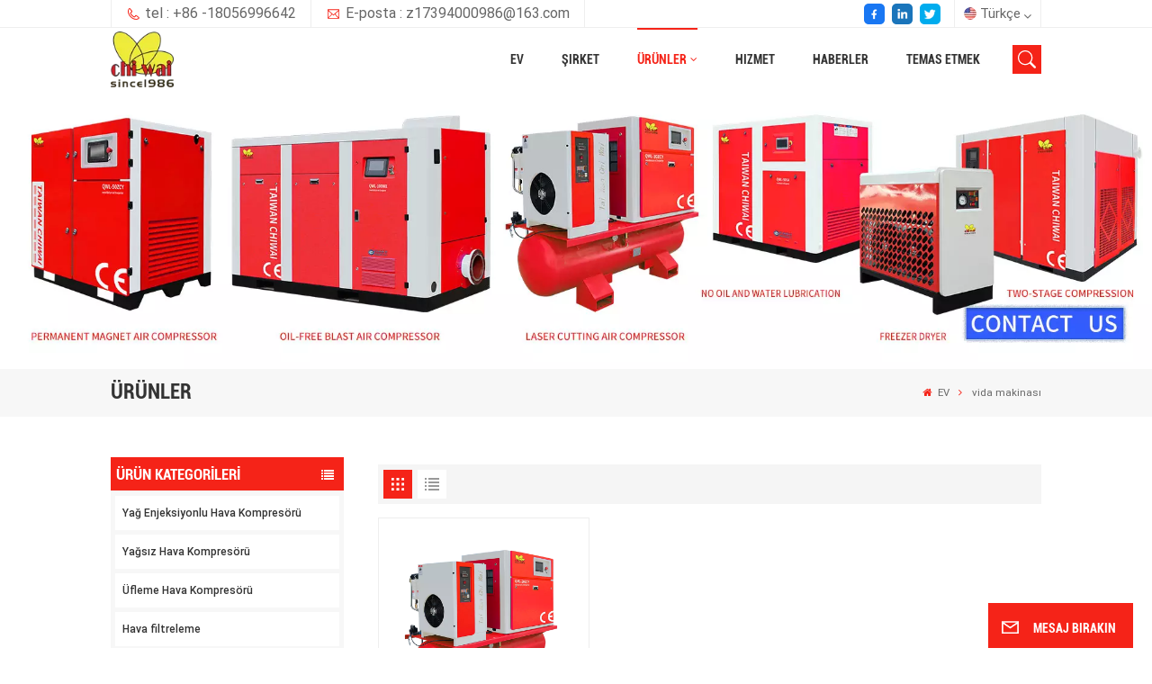

--- FILE ---
content_type: text/html; charset=UTF-8
request_url: https://tr.taiwanquanwei.com/screw-machine
body_size: 23934
content:
<!DOCTYPE html PUBLIC "-//W3C//DTD XHTML 1.0 Transitional//EN" "http://www.w3.org/TR/xhtml1/DTD/xhtml1-transitional.dtd">
<html xmlns="http://www.w3.org/1999/xhtml">
<head>
<meta http-equiv="X-UA-Compatible" content="IE=edge">
<meta name="viewport" content="width=device-width, initial-scale=1.0,maximum-scale=1, user-scalable=no">
<meta http-equiv="Content-Type" content="text/html; charset=utf-8" />
<meta http-equiv="X-UA-Compatible" content="IE=edge,Chrome=1" />
<meta http-equiv="X-UA-Compatible" content="IE=9" />
<meta http-equiv="Content-Type" content="text/html; charset=utf-8" />
	<meta name="csrf-token" content="w786PnnwmFiZ62QpJv4B656jjCR1k8TpyAITo5uB">
	<title>Özel vida makinası, vida makinası Fabrika, OEM Toptan Satış vida makinası - Quanwei</title>
	<meta name="description" content="Yüksek kalitemiz için taiwanquanwei.com'a gidin vida makinası. 1986 yılında kurulan şirket, tek elden hizmet sunmak için Ar-Ge, tasarım, üretim ve satışı entegre ediyor." />
	<meta name="keywords" content="Sıcak Satış vida makinası, vida makinası Rekabetçi fiyat" />
	<link rel="shortcut icon" href="https://tr.taiwanquanwei.com/storage/uploads/images/202308/22/1692691216_FsYjvPzzbC.png" type="image/png">

			<link rel="alternate" hreflang="English" href="https://www.taiwanquanwei.com/screw-machine" />
			<link rel="alternate" hreflang="Русский" href="https://ru.taiwanquanwei.com/screw-machine" />
			<link rel="alternate" hreflang="Türkçe" href="https://tr.taiwanquanwei.com/screw-machine" />
			<link rel="alternate" hreflang="Malay" href="https://ms.taiwanquanwei.com/screw-machine" />
			<link rel="alternate" hreflang="ภาษาไทย" href="https://th.taiwanquanwei.com/screw-machine" />
			<link rel="alternate" hreflang="Tiếng Việt" href="https://vi.taiwanquanwei.com/screw-machine" />
			<link rel="alternate" hreflang="بالعربية" href="https://ar.taiwanquanwei.com/screw-machine" />
			<link rel="alternate" hreflang="Indonesia" href="https://id.taiwanquanwei.com/screw-machine" />
			<link rel="alternate" hreflang="ກະຣຸນາ" href="https://lo.taiwanquanwei.com/screw-machine" />
			<link rel="alternate" hreflang="היברית" href="https://iw.taiwanquanwei.com/screw-machine" />
		<link rel="alternate" href="https://www.taiwanquanwei.com/screw-machine" hreflang="x-default" />
			<link type="text/css" rel="stylesheet" href="https://tr.taiwanquanwei.com/images/moban.css">
	<link type="text/css" rel="stylesheet" href="https://tr.taiwanquanwei.com/front/css/font-awesome.min.css">
<link type="text/css" rel="stylesheet" href="https://tr.taiwanquanwei.com/front/css/animate.css" />
<link type="text/css" rel="stylesheet" href="https://tr.taiwanquanwei.com/front/css/style.css">
<link href="https://fonts.googlefonts.cn/css?family=Roboto:300,400,500,700" rel="stylesheet">
	<script type="text/javascript" src="https://tr.taiwanquanwei.com/front/js/jquery-1.8.3.js"></script>
<script type="text/javascript" src="https://tr.taiwanquanwei.com/front/js/bootstrap.min.js"></script>
<script type="text/javascript" src="https://tr.taiwanquanwei.com/front/js/swiper.min.js"></script>
<script type="text/javascript">
	$(document).on("scroll",function(){
		if($(document).scrollTop()>20){
			$("header").removeClass("large").addClass("small");
		}
		else{
			$("header").removeClass("small").addClass("large");
		}
	});
</script>

<!--[if ie9]
<script src="https://tr.taiwanquanwei.com/front/js/html5shiv.min.js"></script>
<script src="https://tr.taiwanquanwei.com/front/js/respond.min.js"></script>
-->
<!--[if IE 8]>
    <script src="https://oss.maxcdn.com/libs/html5shiv/3.7.0/html5shiv.js"></script>
    <script src="https://oss.maxcdn.com/libs/respond.js/1.3.0/respond.min.js"></script>
<![endif]-->
	<meta name="google-site-verification" content="Rk4GRsvm6yHDU-4GL4r0z5sJApsmLj2AAQx0jasAaZM" />
	<!-- Google Tag Manager -->
<script>(function(w,d,s,l,i){w[l]=w[l]||[];w[l].push({'gtm.start':
new Date().getTime(),event:'gtm.js'});var f=d.getElementsByTagName(s)[0],
j=d.createElement(s),dl=l!='dataLayer'?'&l='+l:'';j.async=true;j.src=
'https://www.googletagmanager.com/gtm.js?id='+i+dl;f.parentNode.insertBefore(j,f);
})(window,document,'script','dataLayer','GTM-K58JZW8V');</script>
<!-- End Google Tag Manager -->
<!-- Google Tag Manager (noscript) -->
<noscript><iframe src="https://www.googletagmanager.com/ns.html?id=GTM-K58JZW8V"
height="0" width="0" style="display:none;visibility:hidden"></iframe></noscript>
<!-- End Google Tag Manager (noscript) -->
	
		</head>
<body>
<svg xlmns="http://www.w3.org/2000/svg" version="1.1" class="hidden">
  <symbol id="icon-arrow-nav" viewBox="0 0 1024 1024">
		<path d="M581.632 781.824L802.816 563.2H99.328a51.2 51.2 0 0 1 0-102.4h703.488l-221.184-218.624a51.2 51.2 0 0 1 0-72.192 46.592 46.592 0 0 1 68.096 0l310.272 307.2a55.296 55.296 0 0 1 0 74.752l-310.272 307.2a46.592 46.592 0 0 1-68.096 0 51.2 51.2 0 0 1 0-77.312z"  p-id="9162"></path>
  </symbol>
  <symbol id="icon-home" viewBox="0 0 1024 1024" >
  <path d="M840.192497 1024h-178.309309a64.604822 64.604822 0 0 1-64.604823-64.604822V646.06179H419.615104v311.395243a64.604822 64.604822 0 0 1-64.604822 64.604822H181.22331a64.604822 64.604822 0 0 1-64.604822-64.604822V525.250772H76.563498a58.14434 58.14434 0 0 1-58.790388-38.762893A64.604822 64.604822 0 0 1 31.340122 416.068622L470.652914 18.102917a64.604822 64.604822 0 0 1 89.800703 0l432.852309 396.673609a64.604822 64.604822 0 0 1-45.869424 109.828198h-44.577327v436.728598a64.604822 64.604822 0 0 1-62.666678 62.666678zM422.199297 585.979305h179.601406a64.604822 64.604822 0 0 1 64.604822 64.604822v313.333388h175.725117V465.168287h109.182149L515.876289 64.618389 76.563498 462.584094h107.890053v501.333421h178.955358v-310.749195a64.604822 64.604822 0 0 1 58.790388-67.189015z" p-id="2464"></path>
  </symbol>
  <symbol id="icon-product" viewBox="0 0 1024 1024">
  <path d="M491.093 444.587c-21.76 0-42.538-4.31-58.624-12.246L112.085 274.688c-21.93-10.795-34.56-28.117-34.688-47.488-0.128-19.627 12.587-37.376 34.902-48.725L436.053 14.08C453.12 5.419 475.093 0.683 498.005 0.683c21.76 0 42.539 4.352 58.624 12.245l320.384 157.653c21.931 10.795 34.56 28.16 34.688 47.531 0.128 19.627-12.586 37.376-34.901 48.683L553.045 431.189c-17.066 8.662-39.04 13.44-61.994 13.44zM135.68 226.688l320.427 157.696c8.704 4.267 21.418 6.741 34.901 6.741 14.464 0 28.203-2.773 37.76-7.637l323.755-164.395a22.699 22.699 0 0 0 0.81-0.426L532.907 61.013c-8.704-4.266-21.462-6.784-34.944-6.784-14.422 0-28.16 2.774-37.718 7.638L136.533 226.219a98.816 98.816 0 0 0-0.81 0.426z m288.853 796.672c-11.093 0-22.613-2.944-34.432-8.661l-0.682-0.384-286.294-150.187c-34.261-16.939-60.074-53.205-60.074-84.48V374.741c0-28.373 20.864-48.981 49.536-48.981 11.093 0 22.613 2.901 34.432 8.661l0.682 0.342 286.294 150.186c34.261 16.939 60.074 53.206 60.074 84.523v404.907c0 28.373-20.821 48.981-49.536 48.981z m-10.624-56.661c2.688 1.28 4.864 2.048 6.571 2.517V569.515c0-8.662-12.075-27.648-30.379-36.608l-0.682-0.342L103.21 382.38a35.84 35.84 0 0 0-6.571-2.475v399.701c0 8.662 12.117 27.648 30.379 36.608l0.682 0.342L413.91 966.74z m164.566 56.661c-28.715 0-49.494-20.608-49.494-48.981V569.472c0-31.317 25.771-67.584 60.032-84.48l286.976-150.57c11.776-5.76 23.339-8.662 34.432-8.662 28.672 0 49.494 20.608 49.494 48.981v404.864c0 31.318-25.771 67.584-60.032 84.48L612.907 1014.7a78.592 78.592 0 0 1-34.432 8.661zM899.84 382.379L612.95 532.907c-18.305 8.96-30.422 27.946-30.422 36.608v399.701a36.992 36.992 0 0 0 6.613-2.517L876.032 816.17c18.261-8.918 30.379-27.904 30.379-36.566V379.904a36.395 36.395 0 0 0-6.571 2.475z" p-id="3372"></path>
  </symbol>
  <symbol id="con-mes" viewBox="0 0 1024 1024">
  <path d="M832 128H192c-70.656 0-128 57.344-128 128v384c0 70.656 57.344 128 128 128h127.808v65.408c0 24 13.44 45.568 34.944 56.192 8.896 4.288 18.368 6.464 27.776 6.464 13.504 0 26.88-4.416 38.08-12.992L570.048 768H832c70.656 0 128-57.344 128-128V256c0-70.656-57.344-128-128-128z m64 512c0 35.392-28.608 64-64 64l-272.576-0.064c-7.04 0-13.888 2.304-19.456 6.592L383.744 833.472v-97.536c0-17.664-14.336-31.936-31.936-31.936H192c-35.392 0-64-28.608-64-64V256c0-35.392 28.608-64 64-64h640c35.392 0 64 28.608 64 64v384zM320 384c-35.392 0-64 28.608-64 64 0 35.392 28.608 64 64 64 35.392 0 64-28.608 64-64 0-35.392-28.608-64-64-64z m192 0c-35.392 0-64 28.608-64 64 0 35.392 28.608 64 64 64 35.392 0 64-28.608 64-64 0-35.392-28.608-64-64-64z m192 0c-35.392 0-64 28.608-64 64 0 35.392 28.608 64 64 64 35.392 0 64-28.608 64-64 0-35.392-28.608-64-64-64z" p-id="7771"></path>
  </symbol>
  <symbol id="con-whatsapp" viewBox="0 0 1024 1024">
  <path d="M713.5 599.9c-10.9-5.6-65.2-32.2-75.3-35.8-10.1-3.8-17.5-5.6-24.8 5.6-7.4 11.1-28.4 35.8-35 43.3-6.4 7.4-12.9 8.3-23.8 2.8-64.8-32.4-107.3-57.8-150-131.1-11.3-19.5 11.3-18.1 32.4-60.2 3.6-7.4 1.8-13.7-1-19.3-2.8-5.6-24.8-59.8-34-81.9-8.9-21.5-18.1-18.5-24.8-18.9-6.4-0.4-13.7-0.4-21.1-0.4-7.4 0-19.3 2.8-29.4 13.7-10.1 11.1-38.6 37.8-38.6 92s39.5 106.7 44.9 114.1c5.6 7.4 77.7 118.6 188.4 166.5 70 30.2 97.4 32.8 132.4 27.6 21.3-3.2 65.2-26.6 74.3-52.5 9.1-25.8 9.1-47.9 6.4-52.5-2.7-4.9-10.1-7.7-21-13z m211.7-261.5c-22.6-53.7-55-101.9-96.3-143.3-41.3-41.3-89.5-73.8-143.3-96.3C630.6 75.7 572.2 64 512 64h-2c-60.6 0.3-119.3 12.3-174.5 35.9-53.3 22.8-101.1 55.2-142 96.5-40.9 41.3-73 89.3-95.2 142.8-23 55.4-34.6 114.3-34.3 174.9 0.3 69.4 16.9 138.3 48 199.9v152c0 25.4 20.6 46 46 46h152.1c61.6 31.1 130.5 47.7 199.9 48h2.1c59.9 0 118-11.6 172.7-34.3 53.5-22.3 101.6-54.3 142.8-95.2 41.3-40.9 73.8-88.7 96.5-142 23.6-55.2 35.6-113.9 35.9-174.5 0.3-60.9-11.5-120-34.8-175.6z m-151.1 438C704 845.8 611 884 512 884h-1.7c-60.3-0.3-120.2-15.3-173.1-43.5l-8.4-4.5H188V695.2l-4.5-8.4C155.3 633.9 140.3 574 140 513.7c-0.4-99.7 37.7-193.3 107.6-263.8 69.8-70.5 163.1-109.5 262.8-109.9h1.7c50 0 98.5 9.7 144.2 28.9 44.6 18.7 84.6 45.6 119 80 34.3 34.3 61.3 74.4 80 119 19.4 46.2 29.1 95.2 28.9 145.8-0.6 99.6-39.7 192.9-110.1 262.7z" p-id="2166"></path>
  </symbol>
  <symbol id="con-email" viewBox="0 0 1024 1024">
	<path d="M860.7 192.6h-697c-27.5 0-49.8 22.3-49.8 49.8V780c0 27.5 22.3 49.8 49.8 49.8h697c3.7 0 7.4-0.4 11-1.2 6.3 0 12.3-2.3 16.9-6.5v-1.5c13.5-9.1 21.7-24.3 21.9-40.6V242.3c0-27.5-22.3-49.7-49.8-49.7zM512.2 556L169.9 248.6h686.6L512.2 556zM163.7 309.8l229.5 206.4-229.5 228.7V309.8z m266.6 238.7l66.2 59.5c9.4 8.4 23.7 8.4 33.1 0l70.5-63 215.8 235H198.8l231.5-231.5z m206.3-36.8l224-199.1v443.1l-224-244z m0 0" p-id="2380"></path>
  </symbol>
  <symbol id="con-tel" viewBox="0 0 1024 1024">
  <path d="M506.189667 655.677307c3.924379 7.848759 11.773138 11.773138 19.621896 15.697517 19.621896 15.697517 39.243793 11.773138 47.092551 7.848759l39.243793-58.865689 0 0c7.848759-7.848759 15.697517-11.773138 23.546276-19.621896 7.848759-3.924379 15.697517-7.848759 27.470655-7.848759l0 0c7.848759-3.924379 19.621896 0 27.470655 0l3.924379 0c7.848759 3.924379 15.697517 7.848759 23.546276 15.697517L863.306134 722.390731l3.924379 0c7.848759 7.848759 11.773138 15.697517 15.697517 23.546276l0 0c3.924379 7.848759 7.848759 19.621896 7.848759 27.470655 0 11.773138 0 23.546276-3.924379 31.395034l0 0c-3.924379 11.773138-11.773138 19.621896-19.621896 27.470655-7.848759 7.848759-19.621896 15.697517-35.319413 23.546276l0 3.924379c-11.773138 7.848759-31.395034 15.697517-47.092551 19.621896-82.411965 27.470655-168.747285 23.546276-251.158227-3.924379-7.848759-3.924379-19.621896-7.848759-27.470655-11.773138l0-62.790068c15.697517 3.924379 31.395034 11.773138 47.092551 15.697517 70.638827 23.546276 145.20101 31.395034 211.915457 7.848759 15.697517-3.924379 27.470655-11.773138 35.319413-15.697517l3.924379-3.924379c7.848759-3.924379 15.697517-11.773138 23.546276-15.697517 0-3.924379 3.924379-3.924379 3.924379-7.848759l0 0 0 0c0 0 0 0 0-3.924379 0-3.924379 0-3.924379 0-3.924379l0 0c0-3.924379-3.924379-3.924379-3.924379-3.924379l0-3.924379L682.785711 651.752928l0 0c-3.924379 0-3.924379 0-7.848759 0l0 0-3.924379 0 0 0c-3.924379 0-3.924379 0-3.924379 0l0 0 0 0c-3.924379 0-3.924379 3.924379-3.924379 3.924379l0 0 0 0-47.092551 62.790068c0 3.924379-3.924379 7.848759-7.848759 7.848759 0 0-47.092551 31.395034-102.032838 3.924379L506.189667 655.677307zM298.198589 153.35983l113.805976 145.20101 0 3.924379c3.924379 7.848759 7.848759 15.697517 11.773138 23.546276 0 7.848759 3.924379 19.621896 0 27.470655 0 11.773138-3.924379 19.621896-7.848759 27.470655l0 3.924379c-7.848759 7.848759-11.773138 11.773138-19.621896 19.621896l-3.924379 0-54.94131 39.243793c-3.924379 7.848759-7.848759 27.470655 7.848759 47.092551 23.546276 35.319413 51.016931 70.638827 82.410941 98.108458l0 0 0 0c23.546276 23.546276 51.016931 47.092551 78.487585 66.714448l0 74.563206c-3.924379-3.924379-11.773138-7.848759-15.697517-11.773138-39.243793-27.470655-74.563206-54.94131-105.957217-86.335321l0 0c-31.395034-31.395034-62.790068-66.714448-86.335321-105.957217-47.092551-62.790068-7.848759-117.730355-7.848759-117.730355 0-3.924379 3.924379-3.924379 7.848759-7.848759l58.865689-43.168172 3.924379-3.924379c0 0 0 0 3.924379 0l0-3.924379c0 0 0 0 0-3.924379l0-3.924379c0-3.924379 0-3.924379 0-3.924379l0 0 0 0L251.107061 188.67822l0 0c-3.924379 0-3.924379 0-3.924379-3.924379l-3.924379 0c0 0 0 0-3.924379 0l-3.924379 0 0 0c-3.924379 0-3.924379 3.924379-7.848759 3.924379-3.924379 7.848759-11.773138 15.697517-15.697517 23.546276-7.848759 11.773138-15.697517 23.546276-19.621896 39.243793-23.546276 66.714448-15.697517 141.27663 7.848759 211.915457 23.546276 78.487585 74.563206 153.049768 137.352251 215.839837 51.016931 51.016931 105.957217 94.184079 168.747285 121.654734l0 62.790068c-78.487585-31.395034-149.125389-82.410941-211.915457-141.27663-66.714448-70.638827-121.654734-153.049768-153.049768-239.386112-27.470655-82.410941-31.395034-168.747285-3.924379-251.158227 7.848759-19.621896 15.697517-35.319413 23.546276-47.092551l0 0 0 0c7.848759-15.697517 15.697517-27.470655 23.546276-35.319413 7.848759-7.848759 15.697517-15.697517 27.470655-19.621896l3.924379 0c7.848759-3.924379 15.697517-3.924379 27.470655-3.924379 11.773138 0 19.621896 3.924379 27.470655 7.848759l3.924379 0L298.198589 153.35983zM298.198589 153.35983 298.198589 153.35983 298.198589 153.35983 298.198589 153.35983zM298.198589 153.35983 298.198589 153.35983 298.198589 153.35983 298.198589 153.35983z" p-id="3578"></path>
  </symbol>
  <symbol id="con-skype" viewBox="0 0 1024 1024" >
  <path d="M352 128c-123.36 0-224 100.64-224 224 0 32.992 10.112 63.616 23.008 92A368.896 368.896 0 0 0 144 512c0 202.88 165.12 368 368 368 23.36 0 45.888-2.88 68-7.008 28.384 12.896 59.008 23.008 92 23.008 123.36 0 224-100.64 224-224 0-32.992-10.112-63.616-23.008-92 4.16-22.112 7.008-44.64 7.008-68 0-202.88-165.12-368-368-368-23.36 0-45.888 2.88-68 7.008C415.616 138.112 384.992 128 352 128z m0 64c27.616 0 53.376 6.72 76 19.008a32 32 0 0 0 22.016 2.976A306.784 306.784 0 0 1 512 208c168.256 0 304 135.744 304 304 0 21.376-1.888 41.888-6.016 62.016a32 32 0 0 0 3.008 21.984c12.256 22.624 19.008 48.384 19.008 76 0 88.736-71.264 160-160 160-27.616 0-53.376-6.72-76-19.008a32 32 0 0 0-22.016-2.976A306.784 306.784 0 0 1 512 816 303.552 303.552 0 0 1 208 512c0-21.376 1.888-41.888 6.016-62.016a32 32 0 0 0-3.008-21.984A158.592 158.592 0 0 1 192 352c0-88.736 71.264-160 160-160z m155.008 100.992c-79.136 0-164 33.504-164 123.008 0 43.136 15.232 88.736 100 110.016l105.984 25.984c31.872 7.872 40 25.888 40 42.016 0 26.88-26.624 52.992-74.976 52.992-94.528 0-82.4-72-133.024-72-22.72 0-39.008 15.616-39.008 37.984 0 43.648 53.632 101.024 172.032 101.024 112.608 0 168-54.4 168-127.04 0-46.976-21.632-96-107.008-114.976l-78.016-18.016c-29.632-6.72-64-15.104-64-42.976 0-28 23.744-48 67.008-48 87.136 0 79.744 60 123.008 60 22.72 0 41.984-12.992 41.984-36 0-53.76-85.12-94.016-157.984-94.016z" p-id="10267"></path>
  </symbol>
  <symbol id="con-code" viewBox="0 0 1024 1024" >
  <path d="M112 195.84A83.84 83.84 0 0 1 195.84 112h202.992a83.84 83.84 0 0 1 83.84 83.84v202.992a83.84 83.84 0 0 1-83.84 83.84H195.84A83.84 83.84 0 0 1 112 398.832V195.84zM195.84 176A19.84 19.84 0 0 0 176 195.84v202.992c0 10.96 8.88 19.84 19.84 19.84h202.992a19.84 19.84 0 0 0 19.84-19.84V195.84A19.84 19.84 0 0 0 398.832 176H195.84z m345.488 19.84A83.84 83.84 0 0 1 625.168 112H828.16A83.84 83.84 0 0 1 912 195.84v202.992a83.84 83.84 0 0 1-83.84 83.84H625.184a83.84 83.84 0 0 1-83.84-83.84V195.84z m83.84-19.84a19.84 19.84 0 0 0-19.84 19.84v202.992c0 10.96 8.88 19.84 19.84 19.84H828.16A19.84 19.84 0 0 0 848 398.832V195.84A19.84 19.84 0 0 0 828.16 176H625.184zM112 625.168a83.84 83.84 0 0 1 83.84-83.84h202.992a83.84 83.84 0 0 1 83.84 83.84V828.16A83.84 83.84 0 0 1 398.832 912H195.84A83.84 83.84 0 0 1 112 828.16V625.184z m83.84-19.84a19.84 19.84 0 0 0-19.84 19.84V828.16c0 10.944 8.88 19.824 19.84 19.824h202.992a19.84 19.84 0 0 0 19.84-19.84V625.184a19.84 19.84 0 0 0-19.84-19.84H195.84z m345.488-32a32 32 0 0 1 32-32h88.16a32 32 0 0 1 32 32v86.832h49.088v-86.832a32 32 0 0 1 32-32h95.84a32 32 0 0 1 0 64h-63.84v86.832a32 32 0 0 1-32 32h-113.072a32 32 0 0 1-32-32v-86.832h-24.16v92.592a32 32 0 1 1-64 0v-124.592z m329.088 54.256a32 32 0 0 1 32 32v53.184a32 32 0 0 1-64 0v-53.184a32 32 0 0 1 32-32z m-240.912 150.832a32 32 0 0 1 32-32h134.16a32 32 0 0 1 0 64h-102.16v29.92H838.4v-21.184a32 32 0 0 1 64 0v53.184a32 32 0 0 1-32 32H661.504a32 32 0 0 1-32-32v-93.92z m-56.16-12.832a32 32 0 0 1 32 32v74.752a32 32 0 1 1-64 0v-74.752a32 32 0 0 1 32-32z" p-id="2649"></path>
  </symbol>
  <symbol id="con-add" viewBox="0 0 1024 1024" >
 <path d="M877.216 491.808M895.904 448c0-212.064-171.936-384-384-384-212.064 0-384 171.936-384 384 0 104.672 42.016 199.456 109.92 268.736L237.664 716.736l1.568 1.568c0.768 0.768 1.536 1.568 2.336 2.336l217.12 217.12c29.376 29.376 76.992 29.376 106.368 0l217.12-217.12c0.768-0.768 1.568-1.536 2.336-2.336l1.568-1.568-0.16 0C853.888 647.456 895.904 552.672 895.904 448zM565.088 847.36c-53.12 53.12-53.152 53.248-106.368 0L285.76 673.472C228 615.648 191.904 536.224 191.904 448c0-176.736 143.264-320 320-320 176.736 0 320 143.264 320 320 0 88.224-36.096 167.648-93.856 225.472L565.088 847.36zM512 256c-106.048 0-192 85.952-192 192s85.952 192 192 192 192-85.952 192-192S618.048 256 512 256zM512 576c-70.688 0-128-57.312-128-128s57.312-128 128-128 128 57.312 128 128S582.688 576 512 576z" p-id="3352"></path>
 </symbol>
 <symbol id="icon-im" viewBox="0 0 1024 1024" >
 <path d="M279.499 275C251.102 275 228 298.095 228 326.483 228 354.889 251.102 378 279.499 378 307.897 378 331 354.89 331 326.483c0.001-28.389-23.103-51.483-51.501-51.483z m143.018 0C394.111 275 371 298.095 371 326.483 371 354.889 394.11 378 422.517 378 450.905 378 474 354.89 474 326.483 474 298.094 450.905 275 422.517 275z m142.001 5C536.111 280 513 303.112 513 331.518 513 359.906 536.11 383 564.518 383 592.905 383 616 359.906 616 331.518 616 303.111 592.906 280 564.518 280z m337.218 93.499H799.634V156.266C799.634 94.914 749.636 45 688.179 45h-531.76C94.983 45 45 94.913 45 156.266v358.177c0 60.704 48.929 110.211 109.473 111.25l-1.19 159.84 231.09-159.354v126.426c0 51.892 42.288 94.109 94.265 94.109h239.477L909.901 979l-0.942-132.56C957.573 842.744 996 802.07 996 752.605V467.604c0-51.89-42.286-94.105-94.264-94.105zM368.253 571.03L208.973 681l0.816-109.97H156.77c-31.303 0-56.771-25.474-56.771-56.787V155.79C100 124.476 125.467 99 156.771 99h531.424C719.517 99 745 124.476 745 155.79v358.453c0 31.313-25.483 56.788-56.805 56.788H368.253zM941 752.934c0 21.851-17.774 39.628-39.62 39.628h-47.764l0.602 82.438-119.309-82.438H478.622c-21.847 0-39.622-17.777-39.622-39.628v-127.03h248.992c61.408 0 111.366-49.97 111.366-111.388V428h102.021C923.226 428 941 445.777 941 467.627v285.307z" p-id="5831"></path>
 </symbol>
<symbol id="icon-whatsapp" viewBox="0 0 1024 1024" >
<path d="M713.5 599.9c-10.9-5.6-65.2-32.2-75.3-35.8-10.1-3.8-17.5-5.6-24.8 5.6-7.4 11.1-28.4 35.8-35 43.3-6.4 7.4-12.9 8.3-23.8 2.8-64.8-32.4-107.3-57.8-150-131.1-11.3-19.5 11.3-18.1 32.4-60.2 3.6-7.4 1.8-13.7-1-19.3-2.8-5.6-24.8-59.8-34-81.9-8.9-21.5-18.1-18.5-24.8-18.9-6.4-0.4-13.7-0.4-21.1-0.4-7.4 0-19.3 2.8-29.4 13.7-10.1 11.1-38.6 37.8-38.6 92s39.5 106.7 44.9 114.1c5.6 7.4 77.7 118.6 188.4 166.5 70 30.2 97.4 32.8 132.4 27.6 21.3-3.2 65.2-26.6 74.3-52.5 9.1-25.8 9.1-47.9 6.4-52.5-2.7-4.9-10.1-7.7-21-13z m211.7-261.5c-22.6-53.7-55-101.9-96.3-143.3-41.3-41.3-89.5-73.8-143.3-96.3C630.6 75.7 572.2 64 512 64h-2c-60.6 0.3-119.3 12.3-174.5 35.9-53.3 22.8-101.1 55.2-142 96.5-40.9 41.3-73 89.3-95.2 142.8-23 55.4-34.6 114.3-34.3 174.9 0.3 69.4 16.9 138.3 48 199.9v152c0 25.4 20.6 46 46 46h152.1c61.6 31.1 130.5 47.7 199.9 48h2.1c59.9 0 118-11.6 172.7-34.3 53.5-22.3 101.6-54.3 142.8-95.2 41.3-40.9 73.8-88.7 96.5-142 23.6-55.2 35.6-113.9 35.9-174.5 0.3-60.9-11.5-120-34.8-175.6z m-151.1 438C704 845.8 611 884 512 884h-1.7c-60.3-0.3-120.2-15.3-173.1-43.5l-8.4-4.5H188V695.2l-4.5-8.4C155.3 633.9 140.3 574 140 513.7c-0.4-99.7 37.7-193.3 107.6-263.8 69.8-70.5 163.1-109.5 262.8-109.9h1.7c50 0 98.5 9.7 144.2 28.9 44.6 18.7 84.6 45.6 119 80 34.3 34.3 61.3 74.4 80 119 19.4 46.2 29.1 95.2 28.9 145.8-0.6 99.6-39.7 192.9-110.1 262.7z" p-id="2166"></path>
</symbol>
<symbol id="fixed-email-close" viewBox="0 0 800 800">
	<g transform="matrix(1.000730037689209,0,0,1.0236200094223022,399,310.5)" opacity="1" style="display: block;"><g opacity="1" transform="matrix(1,0,0,1,0,0)"><path stroke-linecap="butt" stroke-linejoin="miter" fill-opacity="0" stroke-miterlimit="3" stroke="rgb(255,255,255)" stroke-opacity="1" stroke-width="40" d=" M-255.25,-31.75 C-255.25,-31.75 255.2519989013672,-31.746999740600586 255.2519989013672,-31.746999740600586"></path></g></g><g transform="matrix(1,0,0,1,400,329.531005859375)" opacity="1" style="display: block;"><g opacity="1" transform="matrix(1,0,0,1,0,0)"><path fill="rgb(255,255,255)" fill-opacity="1" d=" M-0.5,127 C-0.5,127 -236.5,-33.5 -236.5,-33.5 C-236.5,-33.5 -236,287 -236,287 C-236,287 234.5,287 234.5,287 C234.5,287 234.5,-33 234.5,-33 C234.5,-33 -0.5,127 -0.5,127z"></path><path stroke-linecap="butt" stroke-linejoin="miter" fill-opacity="0" stroke-miterlimit="3" stroke="rgb(255,255,255)" stroke-opacity="1" stroke-width="40" d=" M-0.5,127 C-0.5,127 -236.5,-33.5 -236.5,-33.5 C-236.5,-33.5 -236,287 -236,287 C-236,287 234.5,287 234.5,287 C234.5,287 234.5,-33 234.5,-33 C234.5,-33 -0.5,127 -0.5,127z"></path></g></g><g transform="matrix(1,0,0,1,399,593.875)" opacity="1" style="display: block;"><g opacity="1" transform="matrix(1,0,0,1,0,0)"><path fill-opacity="1" d=" M-156,28.5 C-156,28.5 -156,-142 -156,-142 C-156,-142 155,-142 155,-142 C155,-142 155,27 155,27"></path><path stroke-linecap="butt" stroke-linejoin="miter" fill-opacity="0" stroke-miterlimit="3" stroke="rgb(255,255,255)" stroke-opacity="1" stroke-width="40" d=" M-156,28.5 C-156,28.5 -156,-142 -156,-142 C-156,-142 155,-142 155,-142 C155,-142 155,27 155,27"></path></g><g opacity="1" transform="matrix(0.9261299967765808,0,0,1,0,0)"><path fill-opacity="1" d=" M-124,-21 C-124,-21 -1,-21 -1,-21 M-124,-83 C-124,-83 118,-83 118,-83"></path><path stroke-linecap="butt" stroke-linejoin="miter" fill-opacity="0" stroke-miterlimit="3" stroke="rgb(255,255,255)" stroke-opacity="1" stroke-width="40" d=" M-124,-21 C-124,-21 -1,-21 -1,-21 M-124,-83 C-124,-83 118,-83 118,-83"></path></g></g><g transform="matrix(1,0,0,1,400,329.531005859375)" opacity="1" style="display: block;"><g opacity="1" transform="matrix(1,0,0,1,0,0)"><path fill-opacity="1" d=" M-0.5,127 C-0.5,127 -236.5,-33.5 -236.5,-33.5 C-236.5,-33.5 -236,287 -236,287 C-236,287 234.5,287 234.5,287 C234.5,287 234.5,-33 234.5,-33 C234.5,-33 -0.5,127 -0.5,127z"></path><path stroke-linecap="butt" stroke-linejoin="miter" fill-opacity="0" stroke-miterlimit="3" stroke="rgb(255,255,255)" stroke-opacity="1" stroke-width="40" d=" M-0.5,127 C-0.5,127 -236.5,-33.5 -236.5,-33.5 C-236.5,-33.5 -236,287 -236,287 C-236,287 234.5,287 234.5,287 C234.5,287 234.5,-33 234.5,-33 C234.5,-33 -0.5,127 -0.5,127z"></path></g></g>
</symbol>
<symbol id="fixed-email-open" viewBox="0 0 800 800">
	<g transform="matrix(1.000730037689209,0,0,1.0236200094223022,399,310.5)" opacity="1" style="display: block;"><g opacity="1" transform="matrix(1,0,0,1,0,0)"><path stroke-linecap="butt" stroke-linejoin="miter" fill-opacity="0" stroke-miterlimit="3" stroke="rgb(255,255,255)" stroke-opacity="1" stroke-width="40" d=" M-255.25,-31.75 C-255.25,-31.75 255.2519989013672,-31.746999740600586 255.2519989013672,-31.746999740600586"></path></g></g><g transform="matrix(1,0,0,1,400,329.531005859375)" opacity="1" style="display: block;"><g opacity="1" transform="matrix(1,0,0,1,0,0)"><path fill="rgb(255,255,255)" fill-opacity="1" d=" M21.8818416595459,-207.9999237060547 C21.8818416595459,-207.9999237060547 -236.5,-33.5 -236.5,-33.5 C-236.5,-33.5 -236,287 -236,287 C-236,287 234.5,287 234.5,287 C234.5,287 234.5,-33 234.5,-33 C234.5,-33 21.8818416595459,-207.9999237060547 21.8818416595459,-207.9999237060547z"></path><path stroke-linecap="butt" stroke-linejoin="miter" fill-opacity="0" stroke-miterlimit="3" stroke="rgb(255,255,255)" stroke-opacity="1" stroke-width="40" d=" M21.8818416595459,-207.9999237060547 C21.8818416595459,-207.9999237060547 -236.5,-33.5 -236.5,-33.5 C-236.5,-33.5 -236,287 -236,287 C-236,287 234.5,287 234.5,287 C234.5,287 234.5,-33 234.5,-33 C234.5,-33 21.8818416595459,-207.9999237060547 21.8818416595459,-207.9999237060547z"></path></g></g><g transform="matrix(1,0,0,1,399,327.875)" opacity="1" style="display: block;"><g opacity="1" transform="matrix(1,0,0,1,0,0)"><path fill-opacity="1" d=" M-156,28.5 C-156,28.5 -156,-142 -156,-142 C-156,-142 155,-142 155,-142 C155,-142 155,27 155,27"></path><path stroke-linecap="butt" stroke-linejoin="miter" fill-opacity="0" stroke-miterlimit="3" stroke="rgb(255,255,255)" stroke-opacity="1" stroke-width="40" d=" M-156,28.5 C-156,28.5 -156,-142 -156,-142 C-156,-142 155,-142 155,-142 C155,-142 155,27 155,27"></path></g><g opacity="1" transform="matrix(0.9261299967765808,0,0,1,0,0)"><path fill="rgb(255,255,255)" fill-opacity="1" d=" M-124,-21 C-124,-21 -1,-21 -1,-21 M-124,-83 C-124,-83 118,-83 118,-83"></path><path stroke-linecap="butt" stroke-linejoin="miter" fill-opacity="0" stroke-miterlimit="3" stroke="rgb(255,255,255)" stroke-opacity="1" stroke-width="40" d=" M-124,-21 C-124,-21 -1,-21 -1,-21 M-124,-83 C-124,-83 118,-83 118,-83"></path></g></g><g transform="matrix(1,0,0,1,400,329.531005859375)" opacity="1" style="display: block;"><g opacity="1" transform="matrix(1,0,0,1,0,0)"><path fill-opacity="1" d=" M-0.5,127 C-0.5,127 -236.5,-33.5 -236.5,-33.5 C-236.5,-33.5 -236,287 -236,287 C-236,287 234.5,287 234.5,287 C234.5,287 234.5,-33 234.5,-33 C234.5,-33 -0.5,127 -0.5,127z"></path><path stroke-linecap="butt" stroke-linejoin="miter" fill-opacity="0" stroke-miterlimit="3" stroke="rgb(255,255,255)" stroke-opacity="1" stroke-width="40" d=" M-0.5,127 C-0.5,127 -236.5,-33.5 -236.5,-33.5 C-236.5,-33.5 -236,287 -236,287 C-236,287 234.5,287 234.5,287 C234.5,287 234.5,-33 234.5,-33 C234.5,-33 -0.5,127 -0.5,127z"></path></g></g>
</symbol>
</svg>
<header class="large">
	<div class="top_section hidden_mob">
		<div class="container">
			<div class="top_con">
													<a rel="nofollow" target="_blank" class="email" href="tel:+86 -18056996642" class="tel"><svg class="icon"><use xlink:href="#con-tel"></use></svg>tel
 : +86 -18056996642</a>
																	<a rel="nofollow" target="_blank" class="email" href="mailto:z17394000986@163.com" class="email"><svg class="icon"><use xlink:href="#con-email"></use></svg>E-posta
 : z17394000986@163.com</a>
								</div>
			<div class="top_r">
				<div class="top_sns">
																		<a href="https://www.taiwanquanwei.com/" rel="nofollow" target="_blank"><img src="https://tr.taiwanquanwei.com/storage/uploads/images/202308/22/1692695719_0wuMHKMeo4.jpg" alt="f"></a>
													<a href="https://www.taiwanquanwei.com/products" rel="nofollow" target="_blank"><img src="https://tr.taiwanquanwei.com/storage/uploads/images/202308/22/1692695734_ifizhShAIQ.jpg" alt="in"></a>
													<a href="https://www.taiwanquanwei.com/contact" rel="nofollow" target="_blank"><img src="https://tr.taiwanquanwei.com/storage/uploads/images/202308/22/1692695759_7EfJ04k2iW.jpg" alt="t"></a>
															</div>
				<div class="language">
					<p>
																																																						<picture>
									<source type="image/webp" srcset="storage/uploads/images/202308/22/1692693440_5exC9WhXxr.webp">
									<source type="image/jpeg" srcset="storage/uploads/images/202308/22/1692693440_5exC9WhXxr.png">
									<img src="https://tr.taiwanquanwei.com/storage/uploads/images/202308/22/1692693440_5exC9WhXxr.png" alt="Türkçe">
								</picture>
								Türkçe
																																																																																																													</p>
					<div class="language_ul">
						<ul>
														<li class=""><a href="https://www.taiwanquanwei.com/screw-machine">										<picture>
											<source type="image/webp" srcset="storage/uploads/images/202308/22/1692693029_ir6FC0FJI2.webp">
											<source type="image/jpeg" srcset="storage/uploads/images/202308/22/1692693029_ir6FC0FJI2.png">
											<img src="https://tr.taiwanquanwei.com/storage/uploads/images/202308/22/1692693029_ir6FC0FJI2.png" alt="English">
										</picture>
									English</a></li>
														<li class=""><a href="https://ru.taiwanquanwei.com/screw-machine">										<picture>
											<source type="image/webp" srcset="storage/uploads/images/202308/22/1692693212_moeMoyfA6e.webp">
											<source type="image/jpeg" srcset="storage/uploads/images/202308/22/1692693212_moeMoyfA6e.png">
											<img src="https://tr.taiwanquanwei.com/storage/uploads/images/202308/22/1692693212_moeMoyfA6e.png" alt="Русский">
										</picture>
									Русский</a></li>
														<li class=" active "><a href="https://tr.taiwanquanwei.com/screw-machine">										<picture>
											<source type="image/webp" srcset="storage/uploads/images/202308/22/1692693440_5exC9WhXxr.webp">
											<source type="image/jpeg" srcset="storage/uploads/images/202308/22/1692693440_5exC9WhXxr.png">
											<img src="https://tr.taiwanquanwei.com/storage/uploads/images/202308/22/1692693440_5exC9WhXxr.png" alt="Türkçe">
										</picture>
									Türkçe</a></li>
														<li class=""><a href="https://ms.taiwanquanwei.com/screw-machine">										<picture>
											<source type="image/webp" srcset="storage/uploads/images/202308/22/1692693447_lPYi42KKkT.webp">
											<source type="image/jpeg" srcset="storage/uploads/images/202308/22/1692693447_lPYi42KKkT.png">
											<img src="https://tr.taiwanquanwei.com/storage/uploads/images/202308/22/1692693447_lPYi42KKkT.png" alt="Malay">
										</picture>
									Malay</a></li>
														<li class=""><a href="https://th.taiwanquanwei.com/screw-machine">										<picture>
											<source type="image/webp" srcset="storage/uploads/images/202308/22/1692693457_ndEyHXwBMn.webp">
											<source type="image/jpeg" srcset="storage/uploads/images/202308/22/1692693457_ndEyHXwBMn.jpg">
											<img src="https://tr.taiwanquanwei.com/storage/uploads/images/202308/22/1692693457_ndEyHXwBMn.jpg" alt="ภาษาไทย">
										</picture>
									ภาษาไทย</a></li>
														<li class=""><a href="https://vi.taiwanquanwei.com/screw-machine">										<picture>
											<source type="image/webp" srcset="storage/uploads/images/202308/22/1692693466_ixxgbWiTv1.webp">
											<source type="image/jpeg" srcset="storage/uploads/images/202308/22/1692693466_ixxgbWiTv1.png">
											<img src="https://tr.taiwanquanwei.com/storage/uploads/images/202308/22/1692693466_ixxgbWiTv1.png" alt="Tiếng Việt">
										</picture>
									Tiếng Việt</a></li>
														<li class=""><a href="https://ar.taiwanquanwei.com/screw-machine">										<picture>
											<source type="image/webp" srcset="storage/uploads/images/202308/22/1692693493_fEDlOjQaJ9.webp">
											<source type="image/jpeg" srcset="storage/uploads/images/202308/22/1692693493_fEDlOjQaJ9.png">
											<img src="https://tr.taiwanquanwei.com/storage/uploads/images/202308/22/1692693493_fEDlOjQaJ9.png" alt="بالعربية">
										</picture>
									بالعربية</a></li>
														<li class=""><a href="https://id.taiwanquanwei.com/screw-machine">										<picture>
											<source type="image/webp" srcset="storage/uploads/images/202308/22/1692693511_5y0l20w4Rk.webp">
											<source type="image/jpeg" srcset="storage/uploads/images/202308/22/1692693511_5y0l20w4Rk.png">
											<img src="https://tr.taiwanquanwei.com/storage/uploads/images/202308/22/1692693511_5y0l20w4Rk.png" alt="Indonesia">
										</picture>
									Indonesia</a></li>
														<li class=""><a href="https://lo.taiwanquanwei.com/screw-machine">										<picture>
											<source type="image/webp" srcset="storage/uploads/images/202308/23/1692775238_OJKT1470c7.webp">
											<source type="image/jpeg" srcset="storage/uploads/images/202308/23/1692775238_OJKT1470c7.png">
											<img src="https://tr.taiwanquanwei.com/storage/uploads/images/202308/23/1692775238_OJKT1470c7.png" alt="ກະຣຸນາ">
										</picture>
									ກະຣຸນາ</a></li>
														<li class=""><a href="https://iw.taiwanquanwei.com/screw-machine">										<picture>
											<source type="image/webp" srcset="storage/uploads/images/202308/23/1692775664_uqNWSY0V8l.webp">
											<source type="image/jpeg" srcset="storage/uploads/images/202308/23/1692775664_uqNWSY0V8l.png">
											<img src="https://tr.taiwanquanwei.com/storage/uploads/images/202308/23/1692775664_uqNWSY0V8l.png" alt="היברית">
										</picture>
									היברית</a></li>
													</ul>
					</div>
				</div>
			</div>
		</div>
	</div>
	<div class="nav_section">
		<div class="container">
			<div class="main">
				<div  id="logo"><a href="/">							<picture>
								<source type="image/webp" srcset="storage/uploads/images/202308/22/1692691211_6PU2yKPYq3.webp">
								<source type="image/jpeg" srcset="storage/uploads/images/202308/22/1692691211_6PU2yKPYq3.png">
								<img src="https://tr.taiwanquanwei.com/storage/uploads/images/202308/22/1692691211_6PU2yKPYq3.png" alt="Q uAnWei makine grubu (Jiangsu) co., Ltd">
							</picture>
						</a></div>
				<div class="nav_r">
					<div class="header-navigation">
						<nav class="main-navigation">
							<div class="main-navigation-inner">
							<div class="hidden_web nav_con clearfix">
																										<a rel="nofollow" target="_blank" href="tel:+86 -18056996642">+86 -18056996642</a>
																<a href="https://tr.taiwanquanwei.com/contact" class="email_btn">Teklif Al
</a>
							</div>
								<ul id="menu-main-menu" class="main-menu clearfix">
									<li class=""><a href="/">EV</a></li>
									
																			<li class=" ">
											<a href="company">Şirket</a>
																					</li>
																		
									<li class="  menu-children  active">
										<a href="https://tr.taiwanquanwei.com/products">ÜRÜNLER</a>
										<ul class="sub-menu">
																							<li class="">
													<a href="https://tr.taiwanquanwei.com/oil-injected-air-compressor" class="title">Yağ Enjeksiyonlu Hava Kompresörü</a>
																									</li>
																							<li class="">
													<a href="https://tr.taiwanquanwei.com/oil-free-air-compressor" class="title">Yağsız Hava Kompresörü</a>
																									</li>
																							<li class="">
													<a href="https://tr.taiwanquanwei.com/blast-air-compressor" class="title">Üfleme Hava Kompresörü</a>
																									</li>
																							<li class="">
													<a href="https://tr.taiwanquanwei.com/air-treatment" class="title">Hava filtreleme</a>
																									</li>
																					</ul>
									</li>
																												<li class=" ">
											<a href="service">Hizmet</a>
																					</li>
																		
																			<li class=" ">
											<a href="news">Haberler</a>
																					</li>
																		
																			<li class=" ">
											<a href="contact">Temas etmek</a>
																					</li>
																	</ul>
								<div class="mob_language clearfix"><!--单语种删除-->
									<p>Lütfen dilinizi seçiniz
 :</p>
																		<a href="https://www.taiwanquanwei.com/screw-machine">											<picture>
												<source type="image/webp" srcset="storage/uploads/images/202308/22/1692693029_ir6FC0FJI2.webp">
												<source type="image/jpeg" srcset="storage/uploads/images/202308/22/1692693029_ir6FC0FJI2.png">
												<img src="https://tr.taiwanquanwei.com/storage/uploads/images/202308/22/1692693029_ir6FC0FJI2.png" alt="English">
											</picture>
										English</a>
																		<a href="https://ru.taiwanquanwei.com/screw-machine">											<picture>
												<source type="image/webp" srcset="storage/uploads/images/202308/22/1692693212_moeMoyfA6e.webp">
												<source type="image/jpeg" srcset="storage/uploads/images/202308/22/1692693212_moeMoyfA6e.png">
												<img src="https://tr.taiwanquanwei.com/storage/uploads/images/202308/22/1692693212_moeMoyfA6e.png" alt="Русский">
											</picture>
										Русский</a>
																		<a href="https://tr.taiwanquanwei.com/screw-machine">											<picture>
												<source type="image/webp" srcset="storage/uploads/images/202308/22/1692693440_5exC9WhXxr.webp">
												<source type="image/jpeg" srcset="storage/uploads/images/202308/22/1692693440_5exC9WhXxr.png">
												<img src="https://tr.taiwanquanwei.com/storage/uploads/images/202308/22/1692693440_5exC9WhXxr.png" alt="Türkçe">
											</picture>
										Türkçe</a>
																		<a href="https://ms.taiwanquanwei.com/screw-machine">											<picture>
												<source type="image/webp" srcset="storage/uploads/images/202308/22/1692693447_lPYi42KKkT.webp">
												<source type="image/jpeg" srcset="storage/uploads/images/202308/22/1692693447_lPYi42KKkT.png">
												<img src="https://tr.taiwanquanwei.com/storage/uploads/images/202308/22/1692693447_lPYi42KKkT.png" alt="Malay">
											</picture>
										Malay</a>
																		<a href="https://th.taiwanquanwei.com/screw-machine">											<picture>
												<source type="image/webp" srcset="storage/uploads/images/202308/22/1692693457_ndEyHXwBMn.webp">
												<source type="image/jpeg" srcset="storage/uploads/images/202308/22/1692693457_ndEyHXwBMn.jpg">
												<img src="https://tr.taiwanquanwei.com/storage/uploads/images/202308/22/1692693457_ndEyHXwBMn.jpg" alt="ภาษาไทย">
											</picture>
										ภาษาไทย</a>
																		<a href="https://vi.taiwanquanwei.com/screw-machine">											<picture>
												<source type="image/webp" srcset="storage/uploads/images/202308/22/1692693466_ixxgbWiTv1.webp">
												<source type="image/jpeg" srcset="storage/uploads/images/202308/22/1692693466_ixxgbWiTv1.png">
												<img src="https://tr.taiwanquanwei.com/storage/uploads/images/202308/22/1692693466_ixxgbWiTv1.png" alt="Tiếng Việt">
											</picture>
										Tiếng Việt</a>
																		<a href="https://ar.taiwanquanwei.com/screw-machine">											<picture>
												<source type="image/webp" srcset="storage/uploads/images/202308/22/1692693493_fEDlOjQaJ9.webp">
												<source type="image/jpeg" srcset="storage/uploads/images/202308/22/1692693493_fEDlOjQaJ9.png">
												<img src="https://tr.taiwanquanwei.com/storage/uploads/images/202308/22/1692693493_fEDlOjQaJ9.png" alt="بالعربية">
											</picture>
										بالعربية</a>
																		<a href="https://id.taiwanquanwei.com/screw-machine">											<picture>
												<source type="image/webp" srcset="storage/uploads/images/202308/22/1692693511_5y0l20w4Rk.webp">
												<source type="image/jpeg" srcset="storage/uploads/images/202308/22/1692693511_5y0l20w4Rk.png">
												<img src="https://tr.taiwanquanwei.com/storage/uploads/images/202308/22/1692693511_5y0l20w4Rk.png" alt="Indonesia">
											</picture>
										Indonesia</a>
																		<a href="https://lo.taiwanquanwei.com/screw-machine">											<picture>
												<source type="image/webp" srcset="storage/uploads/images/202308/23/1692775238_OJKT1470c7.webp">
												<source type="image/jpeg" srcset="storage/uploads/images/202308/23/1692775238_OJKT1470c7.png">
												<img src="https://tr.taiwanquanwei.com/storage/uploads/images/202308/23/1692775238_OJKT1470c7.png" alt="ກະຣຸນາ">
											</picture>
										ກະຣຸນາ</a>
																		<a href="https://iw.taiwanquanwei.com/screw-machine">											<picture>
												<source type="image/webp" srcset="storage/uploads/images/202308/23/1692775664_uqNWSY0V8l.webp">
												<source type="image/jpeg" srcset="storage/uploads/images/202308/23/1692775664_uqNWSY0V8l.png">
												<img src="https://tr.taiwanquanwei.com/storage/uploads/images/202308/23/1692775664_uqNWSY0V8l.png" alt="היברית">
											</picture>
										היברית</a>
																	</div>
								<div class="mob_sns">
									<p>SOSYAL PAYLAŞIM
 :</p>
																														<a href="https://www.taiwanquanwei.com/" rel="nofollow" target="_blank"><img src="https://tr.taiwanquanwei.com/storage/uploads/images/202308/22/1692695719_0wuMHKMeo4.jpg" alt="f"></a>
																					<a href="https://www.taiwanquanwei.com/products" rel="nofollow" target="_blank"><img src="https://tr.taiwanquanwei.com/storage/uploads/images/202308/22/1692695734_ifizhShAIQ.jpg" alt="in"></a>
																					<a href="https://www.taiwanquanwei.com/contact" rel="nofollow" target="_blank"><img src="https://tr.taiwanquanwei.com/storage/uploads/images/202308/22/1692695759_7EfJ04k2iW.jpg" alt="t"></a>
																											</div>
							</div>
						</nav>
					</div>
					<div class="search_section">
						<i class="ico_search"></i>
						<div class="search_input">
							<div class="close-search"><i class="fa fa-close"></i></div>
							<div class="search_title">NE ARIYORSUN?
</div>
							<form method="get" action="https://tr.taiwanquanwei.com/search">
								<div class="search_main">
									<input name="search_keyword" onkeydown="javascript:enterIn(event);" type="text" class="form-control" value="Aramak
..." onfocus="if(this.value=='Aramak
...'){this.value='';}" onblur="if(this.value==''){this.value='Aramak
...';}" placeholder="Aramak
...">
									<input type="submit" class="search_btn btn_search1" value="">
								</div>
							</form>
							<div class="search_tags">
																											<a href="https://tr.taiwanquanwei.com/screw-machine">vida makinası</a>
																			<a href="https://tr.taiwanquanwei.com/air-screw-compressor">hava vidalı kompresör</a>
																			<a href="https://tr.taiwanquanwei.com/screw-air-compressor">vidalı hava kompresörü</a>
																			<a href="https://tr.taiwanquanwei.com/oil-free-screw-type-blower">Yağsız Vidalı Tip Blower</a>
																			<a href="https://tr.taiwanquanwei.com/double-stage-compression-screw-air-compressor">Çift kademeli sıkıştırma vidalı hava kompresörü</a>
																			<a href="https://tr.taiwanquanwei.com/double-stage-compression">Çift aşamalı sıkıştırma</a>
																			<a href="https://tr.taiwanquanwei.com/oil-free-screw-air-compressor">Yağsız Vidalı Hava Kompresörü</a>
																			<a href="https://tr.taiwanquanwei.com/variable-frequency-air-compressor">değişken frekanslı hava kompresörü</a>
																								</div>
						</div>
					</div>
					<div class="top_overly"></div>
				</div>
			</div>
		</div>
	</div>
	<div id="menu-mobile" class="hidden_web">
		<div class="mob_logo hidden_web"><a href="/">					<picture>
						<source type="image/webp" srcset="storage/uploads/images/202308/22/1692691211_6PU2yKPYq3.webp">
						<source type="image/jpeg" srcset="storage/uploads/images/202308/22/1692691211_6PU2yKPYq3.png">
						<img src="https://tr.taiwanquanwei.com/storage/uploads/images/202308/22/1692691211_6PU2yKPYq3.png" alt="Q uAnWei makine grubu (Jiangsu) co., Ltd">
					</picture>
				</a></div>
		<span class="btn-nav-mobile open-menu"><i></i><span></span></span>
	</div>
</header>
<div class="height"></div>
<div class="n_banner">
			<div class="img">					<picture>
						<source type="image/webp" srcset="storage/uploads/images/202309/07/1694066165_EwvuAp2xac.webp">
						<source type="image/jpeg" srcset="storage/uploads/images/202309/07/1694066165_EwvuAp2xac.jpg">
						<img src="https://tr.taiwanquanwei.com/storage/uploads/images/202309/07/1694066165_EwvuAp2xac.jpg" alt="afiş">
					</picture>
				</div>
		</div>
	<div class="n_main">
	<div class="mbx_section clearfix">
	  <div class="container">
	  	  <h1 class="n_title">ÜRÜNLER</h1>
		  <div class="mbx">
			  <a href="/"><span class="fa fa-home"></span> EV</a>
			  <i class="fa fa-angle-right"></i>
			  <h2>vida makinası</h2>
		  </div>
	  </div>
	</div>
	<div class="container">
		<div id="main" class="n_left penci-main-sticky-sidebar">
	<div class="theiaStickySidebar">
		<div class="modules">
			<section class="block left_nav">
				<div class="unfold nav_h4">ÜRÜN KATEGORİLERİ</div>
				<div class="toggle_content clearfix">
					<ul class="mtree">
													<li class="clearfix   ">
																<h2><a href="https://tr.taiwanquanwei.com/oil-injected-air-compressor" class="title">Yağ Enjeksiyonlu Hava Kompresörü</a></h2>
															</li>
													<li class="clearfix   ">
																<h2><a href="https://tr.taiwanquanwei.com/oil-free-air-compressor" class="title">Yağsız Hava Kompresörü</a></h2>
															</li>
													<li class="clearfix   ">
																<h2><a href="https://tr.taiwanquanwei.com/blast-air-compressor" class="title">Üfleme Hava Kompresörü</a></h2>
															</li>
													<li class="clearfix   ">
																<h2><a href="https://tr.taiwanquanwei.com/air-treatment" class="title">Hava filtreleme</a></h2>
															</li>
											</ul>
				</div>
				<script type="text/javascript" src="https://tr.taiwanquanwei.com/front/js/mtree.js"></script>
			</section>
			<div class="left-adv clearfix hidden-xs" style="background-image:url(/front/images/about_img.jpg)">
				<div class="ovrly"></div>
				<div class="main">
					<a href="https://tr.taiwanquanwei.com/contact" class="title">Nasıl yardım edebiliriz
</a>
					<div class="text">Sizin için uygun olan herhangi bir şekilde bizimle iletişime geçebilirsiniz. E-posta veya telefon yoluyla 7/24 ulaşılabilir durumdayız.</div>
					<a href="https://tr.taiwanquanwei.com/contact" class="my_more1">BİZE ULAŞIN
</a>
				</div>
			</div>
			<section class="hot_left hidden_mob">
				<div class="left_h4">yeni ürünler
</div>
				<div class="clearfix">
					<ul>
													<li>
								<div class="li clearfix">
									<a class="img" href="https://tr.taiwanquanwei.com/100hp-75kw-oil-free-screw-air-compressor-water-lubricated-screw-air-compressor"><img src="https://tr.taiwanquanwei.com/storage/uploads/images/202309/02/1693641536_0w751NiyFN.jpg" alt="Water lubricated screw air compressor"></a>
									<div class="h4"><a href="https://tr.taiwanquanwei.com/100hp-75kw-oil-free-screw-air-compressor-water-lubricated-screw-air-compressor">100HP 75KW Yağsız Vidalı Hava Kompresörü Su Yağlamalı Vidalı Hava Kompresörü</a></div>
									<a href="https://tr.taiwanquanwei.com/100hp-75kw-oil-free-screw-air-compressor-water-lubricated-screw-air-compressor" class="more">DEVAMINI OKU
<i class="fa fa-caret-right"></i></a>
								</div>
							</li>
													<li>
								<div class="li clearfix">
									<a class="img" href="https://tr.taiwanquanwei.com/75kw-100hp-oil-free-screw-blower-silent-rotary-air-compressor-screw-air-blower"><img src="https://tr.taiwanquanwei.com/storage/uploads/images/202308/30/1693385371_HMZlykS4dp.jpg" alt="Oil Free Screw Type Blower"></a>
									<div class="h4"><a href="https://tr.taiwanquanwei.com/75kw-100hp-oil-free-screw-blower-silent-rotary-air-compressor-screw-air-blower">75KW 100HP yağsız vidalı üfleyici sessiz döner hava kompresörü vidalı hava üfleyici</a></div>
									<a href="https://tr.taiwanquanwei.com/75kw-100hp-oil-free-screw-blower-silent-rotary-air-compressor-screw-air-blower" class="more">DEVAMINI OKU
<i class="fa fa-caret-right"></i></a>
								</div>
							</li>
											</ul>
				</div>
			</section>
		</div>
	</div>
</div>
		<div class="n_right">
			<div class="products">
				<div class="products_m clearfix">
									</div>
				<div class="main">
					<div id="cbp-vm" class="cbp-vm-switcher cbp-vm-view-grid">
						<div class="cbp-vm-options clearfix">
							<a href="#" class="cbp-vm-icon cbp-vm-grid  cbp-vm-selected" data-view="cbp-vm-view-grid">
							<svg fill="currentColor" preserveAspectRatio="xMidYMid meet" height="1em" width="1em" viewBox="0 0 16 16" title="Grid" style="vertical-align:middle"><title>Grid</title><g><path d="M1,3.80447821 L1,1 L3.80447821,1 L3.80447821,3.80447821 L1,3.80447821 Z M6.5977609,3.80447821 L6.5977609,1 L9.4022391,1 L9.4022391,3.80447821 L6.5977609,3.80447821 Z M12.1955218,3.80447821 L12.1955218,1 L15,1 L15,3.80447821 L12.1955218,3.80447821 Z M1,9.4022391 L1,6.59706118 L3.80447821,6.59706118 L3.80447821,9.4022391 L1,9.4022391 Z M6.5977609,9.4022391 L6.5977609,6.5977609 L9.4022391,6.5977609 L9.4022391,9.4022391 L6.5977609,9.4022391 Z M12.1955218,9.4022391 L12.1955218,6.59706118 L15,6.59706118 L15,9.4022391 L12.1955218,9.4022391 Z M1,14.9993003 L1,12.1948221 L3.80447821,12.1948221 L3.80447821,14.9993003 L1,14.9993003 Z M6.5977609,14.9993003 L6.5977609,12.1948221 L9.4022391,12.1948221 L9.4022391,14.9993003 L6.5977609,14.9993003 Z M12.1955218,14.9993003 L12.1955218,12.1948221 L15,12.1948221 L15,14.9993003 L12.1955218,14.9993003 Z"></path></g></svg>
							</a>
							<a href="#" class="cbp-vm-icon cbp-vm-list " data-view="cbp-vm-view-list">
							<svg fill="currentColor" preserveAspectRatio="xMidYMid meet" height="1em" width="1em" viewBox="0 0 16 16" title="List" style="vertical-align:middle"><title>List</title><g><path d="M0,3 L0,1 L2,1 L2,3 L0,3 Z M0,7 L0,5 L2,5 L2,7 L0,7 Z M0,11 L0,9 L2,9 L2,11 L0,11 Z M0,15 L0,13 L2,13 L2,15 L0,15 Z M4,3 L4,1 L16,1 L16,3 L4,3 Z M4,7 L4,5 L16,5 L16,7 L4,7 Z M4,11 L4,9 L16,9 L16,11 L4,11 Z M4,15 L4,13 L16,13 L16,15 L4,15 Z"></path></g></svg>
							</a>
						</div>
						  <ul>
							  								  <li>
									  <div class="li">
										  <div class="cbp-vm-image">
											  <a href="https://tr.taiwanquanwei.com/all-in-one-machine-16mpa2mpa-air-compressor-integrated-good-quality-stable-air-screw-compressor-for-laser-cutting" class="img">													  <picture>
														  <source type="image/webp" srcset="storage/uploads/images/202308/25/1692953105_ZfHCjOTaKk.webp">
														  <source type="image/jpeg" srcset="storage/uploads/images/202308/25/1692953105_ZfHCjOTaKk.png">
														  <img src="https://tr.taiwanquanwei.com/storage/uploads/images/202308/25/1692953105_ZfHCjOTaKk.png" alt="laser cutting screw machine">
													  </picture>
												  </a>
										  </div>
										  <div class="text">
											  <h2 class="h4"><a href="https://tr.taiwanquanwei.com/all-in-one-machine-16mpa2mpa-air-compressor-integrated-good-quality-stable-air-screw-compressor-for-laser-cutting">Hepsi Bir Arada Makine 1.6Mpa / 2Mpa Hava Kompresörü Entegre Lazer Kesim için Kaliteli Kararlı Hava Vidalı Kompresör</a></h2>
											  <div class="cbp-vm-details">
												  Ana ürünler sabit hızlı vidalı hava kompresörü, değişken frekanslı hızlı vidalı hava kompresörü, kalıcı mıknatıslı değişken frekanslı hızlı vidalı hava kompresörü ve iki kademeli vidalı hava kompresörüdür. Şirket, 2017 yılının sonunda ünlü okul tasarımcılarıyla güçlerini birleştirerek entegre vidalı kompresörler geliştirdi. Basınç aralığı 0,4mpa-1,6mpa ve güç 4kw-315kw'dur. Farklı ülkelerdeki farklı iklim alıcılarının gereksinimlerini karşılayacak şekilde özelleştirilebilir.
											  </div>
											  												  <div class="tags_ul">
													  <span>SICAK ETİKETLER
 : </span>
													  														  <a href="https://tr.taiwanquanwei.com/laser-cutting-screw-machine">lazer kesim vida makinesi</a>
													  														  <a href="https://tr.taiwanquanwei.com/screw-machine">vida makinası</a>
													  														  <a href="https://tr.taiwanquanwei.com/all-in-one-air-compressor">Hepsi Bir Arada Hava Kompresörü</a>
													  														  <a href="https://tr.taiwanquanwei.com/all-in-one-screw-air-compressor">Hepsi bir arada vidalı Hava Kompresörü</a>
													  														  <a href="https://tr.taiwanquanwei.com/16mpa2mpa-air-compressor">1.6Mpa/2Mpa Hava Kompresörü</a>
													  														  <a href="https://tr.taiwanquanwei.com/good-quality-stable-air-screw-compressor">Kaliteli Kararlı Hava Vidalı Kompresör</a>
													  														  <a href="https://tr.taiwanquanwei.com/air-screw-compressor-for-laser-cutting">Lazer Kesim İçin Hava Vidalı Kompresör</a>
													  														  <a href="https://tr.taiwanquanwei.com/oil-free-scroll-air-compressor">Yağsız kaydırmalı hava kompresörü</a>
													  														  <a href="https://tr.taiwanquanwei.com/15kw-screw-air-compressor">15kw vidalı hava kompresörü</a>
													  														  <a href="https://tr.taiwanquanwei.com/quiet-air-compressor-equipment">Sessiz Hava kompresörü ekipmanları</a>
													  												  </div>
											  											  <a href="https://tr.taiwanquanwei.com/all-in-one-machine-16mpa2mpa-air-compressor-integrated-good-quality-stable-air-screw-compressor-for-laser-cutting" class="my_more1">DEVAMINI OKU
</a>
										  </div>
									  </div>
								  </li>
								  							  						  </ul>
					  </div>
					  <script>
					  	(function() {
							var container = document.getElementById( 'cbp-vm' ),
								optionSwitch = Array.prototype.slice.call( container.querySelectorAll( 'div.cbp-vm-options > a' ) );
							function init() {
								optionSwitch.forEach( function( el, i ) {
									el.addEventListener( 'click', function( ev ) {
										ev.preventDefault();
										_switch( this );
									}, false );
								} );
							}
							function _switch( opt ) {
								optionSwitch.forEach(function(el) {
									classie.remove( container, el.getAttribute( 'data-view' ) );
									classie.remove( el, 'cbp-vm-selected' );
								});
								classie.add( container, opt.getAttribute( 'data-view' ) );
								classie.add( opt, 'cbp-vm-selected' );
							}
							init();
						})();
						( function( window ) {
						'use strict';
						function classReg( className ) {
						  return new RegExp("(^|\\s+)" + className + "(\\s+|$)");
						}
						var hasClass, addClass, removeClass;
						if ( 'classList' in document.documentElement ) {
						  hasClass = function( elem, c ) {
							return elem.classList.contains( c );
						  };
						  addClass = function( elem, c ) {
							elem.classList.add( c );


						  };
						  removeClass = function( elem, c ) {
							elem.classList.remove( c );
						  };
						}
						else {
						  hasClass = function( elem, c ) {
							return classReg( c ).test( elem.className );
						  };
						  addClass = function( elem, c ) {
							if ( !hasClass( elem, c ) ) {
							  elem.className = elem.className + ' ' + c;
							}
						  };
						  removeClass = function( elem, c ) {
							elem.className = elem.className.replace( classReg( c ), ' ' );
						  };
						}
						function toggleClass( elem, c ) {
						  var fn = hasClass( elem, c ) ? removeClass : addClass;
						  fn( elem, c );
						}

						var classie = {
						  hasClass: hasClass,
						  addClass: addClass,
						  removeClass: removeClass,
						  toggleClass: toggleClass,
						  has: hasClass,
						  add: addClass,
						  remove: removeClass,
						  toggle: toggleClass
						};
						if ( typeof define === 'function' && define.amd ) {
						  define( classie );
						} else {
						  window.classie = classie;
						}
						})( window );
					  </script>
				  </div>
				
			  </div>
		</div>
	</div>
</div>
<div class="pro_info hidden_mob">
	<div class="about_section">
		<div class="container">
			<div class="about_main">
				<div class="clearfix">
					<div class="about_img">
						<a href="company" class="img"><p><img src='/storage/uploads/images/202308/25/1692952558_mdJKonklBk.jpg'alt="" /></p></a>
					</div>
					<div class="about_text">
						<div class="com">Her müşteriye enerji tasarruflu hava sıkıştırma ürünleri ve titiz satış sonrası hizmet sağlayın!</div>
						<div class="p">Quanwei Machinery Group (Jiangsu) Co., Ltd., kısaca Quanwei Machinery olarak anılır. Şirketin ana markaları Quanwei ve Yongying'dir. Quanwei Makine Fabrikası 1986 yılında kurulmuştur ve Tayvan'ın Kaohsiung Şehri, Lingya Bölgesi'nde bulunmaktadır. Araştırma ve geliştirme, tasarım, üretim ve satış ile kapsamlı bir vidalı kompresör üreticisidir. Quan Wei, 2013 yılında Suzhou'da, büyük ölçekli üretim atölyeleri, showroomlar ve kalite test laboratuvarları da dahil olmak üzere 28.000 metrekarelik fabrika binasıyla bir şirket kurdu.</div>
						<div class="tl"><a href="company" class="my_more1">DEVAMINI OKU
</a></div>
					</div>
				</div>
			</div>
		</div>
	</div>
	<div class="post_section1" style="background-image:url(storage/uploads/images/202308/23/1692753325_SBBNnR0whQ.jpg)">
		<div class="container">
			<span>Y&uuml;ksek performans</span>
			<div class="title">Endüstrilere Yönelik Hizmetler</div>
			<a href="contact" class="my_more1">Depth Partner Support</a>
		</div>
	</div>
	<div class="blog_section">
		<div class="container">
			<div class="i_title">
				<h2 class="h4">son Haberler</h2>
				<div class="p">Quanwei Machinery Group (Jiangsu) Co., Ltd., kısaca Quanwei Machinery olarak anılır. Şirketin ana markaları Quanwei ve Yongying'dir. Quanwei Makine Fabrikası 1986 yılında kurulmuştur ve Tayvan'ın Kaohsiung Şehri, Lingya Bölgesi'nde bulunmaktadır. Araştırma ve geliştirme, tasarım, üretim ve satış ile kapsamlı bir vidalı kompresör üreticisidir.</div>
			</div>
			<div class="button_outside">
				<div class="swiper-container news_scrollbar">
					<ul class="swiper-wrapper">
													<li class="swiper-slide">
								<div class="li">
									<div class="img">
										<a href="the-difference-between-variable-frequency-and-industrial-frequency-air-compressors">												<picture>
													<source type="image/webp" srcset="storage/uploads/images/202407/12/1720772145_2M0Mfi00ik.webp">
													<source type="image/jpeg" srcset="storage/uploads/images/202407/12/1720772145_2M0Mfi00ik.jpeg">
													<img src="https://tr.taiwanquanwei.com/storage/uploads/images/202407/12/1720772145_2M0Mfi00ik.jpeg" alt="Değişken frekanslı ve endüstriyel frekanslı hava kompresörleri arasındaki fark">
												</picture>
											</a>
										<div class="news_date"><span>													12
												</span>												2024.07
											</div>
									</div>
									<a href="the-difference-between-variable-frequency-and-industrial-frequency-air-compressors" class="title">Değişken frekanslı ve endüstriyel frekanslı hava kompresörleri arasındaki fark</a>
									<p>Son yıllarda değişken sıklıkta  hava kompresörleri  iyi enerji tasarrufu özellikleri nedeniyle hava kompresörü pazarında önemli bir rol oynamıştır. Buna rağmen birçok kullanıcı değişken frekanslı hava kompresörü ile güç frekanslı hava kompresörü arasındaki farkı hala bilmiyor. Aslında değişken frekanslı hava kompresörleri ile endüstriyel frekanslı hava kompresörleri arasındaki temel farklar şunlardır:1.  Kararlı hava basıncı.Değişken frekanslı hava kompresörü, frekans dönüştürücünün kademesiz hız düzenleme özelliğinden yararlanır. Frekans dönüştürücünün içindeki denetleyici veya PID regülatörü aracılığıyla sorunsuz bir şekilde başlayabilir. Hava tüketiminin büyük ölçüde dalgalandığı durumlara tepkiyi hızlı bir şekilde ayarlayabilir.2. Başlatma sırasında etkisi yoktur. Frekans dönüştürücünün kendisi yumuşak yolverici işlevine sahiptir. Maksimum başlatma akımı, nominal akımın 1,2 katı dahilindeyken, güç frekansı başlatması genellikle nominal akımın 6 katından fazladır. Değişken frekansla karşılaştırıldığında başlangıç etkisi çok küçüktür. Bu etki yalnızca elektrik şebekesine değil aynı zamanda tüm mekanik sisteme de büyük ölçüde azalacaktır.3. Değişken akış kontrolü. Değişken frekanslı hava kompresörünün frekans dönüştürücüsü, egzoz hacmini kontrol etmek için motor hızını gerçek hava tüketimine göre gerçek zamanlı olarak ayarlar. Bu nedenle değişken frekanslı hava kompresörü nispeten geniş bir egzoz hacmi aralığında çalışabilir.4. AC güç kaynağı iyi voltaj uyarlanabilirliğine sahiptirFrekans dönüştürücüde kullanılan aşırı modülasyon teknolojisi nedeniyle, AC güç kaynağı voltajı biraz düşük olduğunda, motoru çalıştırmak için yeterli torku üretebilir; voltaj biraz daha yüksek olduğunda, motora giden çıkış voltajının çok yüksek olmasına neden olmaz;Kendi kendini üretme durumunda, değişken frekanslı sürücü avantajlarını daha iyi gösterebilir;VF motorunun özelliklerine göre (değişken frekanslı hava kompresörü, enerji tasarrufu durumunda nominal voltajın altında çalışır), düşük şebeke voltajına sahip sahalar için etki açıktır.5. Düşük gürültü. Çoğu  çalışma şartları  Frekans dönüştürme sisteminin hızı nominal hızdan daha düşüktür. Ana bilgisayarın mekanik gürültüsü ve aşınması azaltılarak bakım süresi ve servis ömrü etkin bir şekilde uzatılır.</p>
									<a href="the-difference-between-variable-frequency-and-industrial-frequency-air-compressors" class="my_more1">DAHA FAZLA BİLGİ EDİN
</a>
								</div>
							</li>
													<li class="swiper-slide">
								<div class="li">
									<div class="img">
										<a href="the-causes-of-insufficient-heat-dissipation-in-permanent-magnet-variable-frequency-air-compressors">												<picture>
													<source type="image/webp" srcset="storage/uploads/images/202310/03/1696297313_m0zNf9na4s.webp">
													<source type="image/jpeg" srcset="storage/uploads/images/202310/03/1696297313_m0zNf9na4s.jpg">
													<img src="https://tr.taiwanquanwei.com/storage/uploads/images/202310/03/1696297313_m0zNf9na4s.jpg" alt="Kalıcı Mıknatıslı Değişken Frekanslı Hava Kompresörlerinde Yetersiz Isı Dağıtımının Nedenleri">
												</picture>
											</a>
										<div class="news_date"><span>													03
												</span>												2023.10
											</div>
									</div>
									<a href="the-causes-of-insufficient-heat-dissipation-in-permanent-magnet-variable-frequency-air-compressors" class="title">Kalıcı Mıknatıslı Değişken Frekanslı Hava Kompresörlerinde Yetersiz Isı Dağıtımının Nedenleri</a>
									<p>Kalıcı mıknatıs değişken frekansı hava kompresörleri  Enerji verimliliği ve üstün performansı nedeniyle çeşitli endüstrilerde yaygın olarak kullanılmaktadır. Ancak bu makinelerde karşılaşılan ortak sorunlardan biri yetersiz ısı dağıtımıdır. Bu yazıda bu sorunun arkasındaki nedenleri inceleyeceğiz ve olası çözümleri araştıracağız.1. Yetersiz Soğutma Sistemi Tasarımı:Soğutma sistemi tasarımı, optimum sıcaklık seviyelerinin korunmasında çok önemli bir rol oynar. kalıcı mıknatıslı değişken frekanslı hava kompresörleri. Soğutma sistemi uygun şekilde tasarlanmamışsa veya fanlar, soğutucular veya radyatörler gibi gerekli bileşenlerden yoksunsa ısı dağıtımı tehlikeye girebilir. Bu, kompresörün aşırı ısınmasına ve genel performansında düşüşe neden olabilir.&nbsp;2. Yetersiz Hava Akışı:Kompresör etrafındaki yetersiz hava akışı ısı dağılımını engelleyebilir. Bu, yanlış kurulum veya havalandırma deliklerinin tıkanması nedeniyle meydana gelebilir. Hava akışı sınırlı olduğunda, kompresör tarafından üretilen ısı etkili bir şekilde taşınamaz ve sıcaklığın hızla yükselmesine neden olur. Düzenli bakım ve uygun havalandırmanın sağlanması bu sorunun çözülmesine yardımcı olabilir.&nbsp;3. Yetersiz Yağlama:Kompresörün düzgün çalışması için yağlama şarttır. Yetersiz yağlama sürtünmenin artmasına ve ısı oluşumuna neden olarak ısı dağılımının zayıf olmasına neden olabilir. Üreticinin yağlama sıklığına ilişkin yönergelerini takip etmek ve sürtünmeyi en aza indirmek ve optimum ısı dağılımını sürdürmek için yüksek kaliteli yağlayıcıların kullanılmasını sağlamak çok önemlidir.&nbsp;4. Aşırı Yükleme veya Sürekli Çalışma:Kompresörün aşırı yüklenmesi veya sürekli olarak belirtilen kapasitesinin üzerinde çalıştırılması, ısı dağılımını önemli ölçüde etkileyebilir. Kompresör sürekli ağır yüklere maruz kaldığında soğutma kapasitesini aşan aşırı ısı üretir. Bu, aşırı ısınmaya ve kompresörün hasar görmesine neden olabilir. Önerilen yük sınırlarına uymak ve kompresörün periyodik olarak dinlenmesine izin vermek, ısı oluşumunun önlenmesine yardımcı olabilir.&nbsp;5. Çevresel Faktörler:Kompresörün çalıştığı ortam da ısı dağıtma özelliklerini etkileyebilir. Yüksek ortam sıcaklıkları, kötü hava kalitesi veya tozlu ortamlar soğutma işlemini engelleyebilir. Kompresörün düzenli olarak temizlenmesi, uygun havalandırmanın sağlanması ve çevredeki alanın temiz tutulması bu çevresel faktörlerin azaltılmasına yardımcı olabilir.&nbsp;Çözüm:Kalıcı mıknatısta yetersiz ısı dağılımı değişken frekanslı hava kompresörleri  verimliliğin azalmasına, enerji tüketiminin artmasına ve ekipmanda potansiyel hasara neden olabilir. Kullanıcılar, soğutma sistemi tasarımının iyileştirilmesi, uygun hava akışının sağlanması, yağlama, yük yönetimi ve uygun bir çalışma ortamının sürdürülmesi gibi yukarıda belirtilen faktörleri ele alarak, ısı dağıtım verimliliğini artırabilir ve kompresörlerinin ömrünü uzatabilir. Optimum performans ve güvenilirliği sağlamak için düzenli bakım ve üretici tavsiyelerine uymak çok önemlidir.</p>
									<a href="the-causes-of-insufficient-heat-dissipation-in-permanent-magnet-variable-frequency-air-compressors" class="my_more1">DAHA FAZLA BİLGİ EDİN
</a>
								</div>
							</li>
													<li class="swiper-slide">
								<div class="li">
									<div class="img">
										<a href="troubleshooting-low-temperature-startup-issues-in-screw-air-compressors">												<picture>
													<source type="image/webp" srcset="storage/uploads/images/202310/04/1696382673_42Rugkv5gp.webp">
													<source type="image/jpeg" srcset="storage/uploads/images/202310/04/1696382673_42Rugkv5gp.jpg">
													<img src="https://tr.taiwanquanwei.com/storage/uploads/images/202310/04/1696382673_42Rugkv5gp.jpg" alt="Vidalı Hava Kompresörlerinde Düşük Sıcaklıkta Başlatma Sorunlarını Giderme">
												</picture>
											</a>
										<div class="news_date"><span>													04
												</span>												2023.10
											</div>
									</div>
									<a href="troubleshooting-low-temperature-startup-issues-in-screw-air-compressors" class="title">Vidalı Hava Kompresörlerinde Düşük Sıcaklıkta Başlatma Sorunlarını Giderme</a>
									<p>Vidalı hava kompresörleri  Verimliliği ve güvenilirliği nedeniyle çeşitli endüstrilerde yaygın olarak kullanılmaktadır. Ancak soğuk hava koşullarında bu makineler ilk çalıştırmada zorluklarla karşılaşabilir. Bu yazıda vidalı hava kompresörlerindeki düşük sıcaklıkta başlatma sorunlarının ardındaki nedenleri araştıracağız ve bazı sorun giderme ipuçları vereceğiz.1. Yetersiz Yağlama:Vidada düşük sıcaklıkta başlatma sorunlarının yaygın bir nedeni hava kompresörleri  yetersiz yağlamadır. Soğuk havalarda yağın viskozitesi artar ve yağlayıcının düzgün şekilde akması zorlaşır. Bu, aşırı sürtünmeye ve dirence yol açarak kompresörün çalışmasını engelleyebilir. Bu sorunu çözmek için özellikle düşük sıcaklık uygulamaları için tasarlanmış bir yağlayıcının kullanılması çok önemlidir. Bu yağlayıcılar daha düşük viskoziteye sahiptir ve kolayca akabilir, soğuk koşullarda bile uygun yağlama ve sorunsuz başlatma sağlar.&nbsp;2. Nem Birikimi:Vidalı hava kompresörlerinin düşük sıcaklıklarda çalışmasını etkileyen diğer bir faktör de nem birikmesidir. Soğuk hava, nemi yoğunlaştırarak kompresörün içinde buz veya don oluşmasına neden olabilir. Bu, tıkanmalara neden olabilir ve bileşenlerin hareketini engelleyerek başlatma sorunlarına neden olabilir. Nem birikimini önlemek için hava emiş sistemine nem ayırıcı veya kurutucu takılması şarttır. Bu cihazlar havadaki nemi kompresöre girmeden önce gidererek buz oluşumu riskini azaltır ve sorunsuz başlatma sağlar.&nbsp;3. Yetersiz Isınma Süresi:Aşırı düşük sıcaklıklarda, vidalı hava kompresörleri çalıştırılmadan önce daha uzun bir ısınma süresi gerektirebilir. Soğuk sıcaklıklar, motor ve valfler gibi çeşitli bileşenlerin performansını etkileyerek, onlara optimum çalışma sıcaklığına ulaşmaları için yeterli süre tanınmasını gerekli hale getirebilir. Soğuk hava koşullarında ısınma süresine ilişkin üreticinin talimatlarına uyulması tavsiye edilir. Yeterli ısınma süresinin sağlanması, tüm bileşenlerin düzgün çalışmasını sağlayarak başlatma sorunları olasılığını azaltır.&nbsp;4. Elektrik Sistemi Sorunları:Soğuk havalar vidalı hava kompresörlerinin elektrik sistemini de olumsuz etkileyebilir. Düşük sıcaklıklar elektrik bağlantılarının kırılganlaşmasına ve kırılmaya yatkın hale gelmesine neden olabilir. Ayrıca soğuk hava, pil performansında düşüşe yol açarak çalıştırma işlemini etkileyebilir. Elektrik sistemi sorunlarını önlemek için tüm elektrik bağlantılarının düzenli olarak kontrol edilmesi ve bakımının yapılması çok önemlidir. Elektrik sistemini uygun şekilde yalıtmak ve elementlerden korumak, başlatma sorunlarının önlenmesine yardımcı olabilir.&nbsp;Çözüm:Kalıcı mıknatıslı değişken vidalı hava kompresörleri  çeşitli endüstrilerde temel ekipmanlardır, ancak düşük sıcaklıkta başlatma sorunları performanslarını engelleyebilir. Yetersiz yağlama, nem birikimi, yetersiz ısınma süresi ve elektrik sistemi sorunları gibi faktörleri ele alan operatörler, soğuk hava koşullarında bile sorunsuz başlatma sağlayabilir. Düzenli bakım, üretici talimatlarına uyulması ve uygun yağlayıcıların ve nem ayırıcıların kullanılması bu sorunları önlemenin anahtarıdır. Bu önlemlerin uygulanmasıyla vidalı hava kompresörlerinin verimliliği ve güvenilirliği yıl boyunca korunabilir.</p>
									<a href="troubleshooting-low-temperature-startup-issues-in-screw-air-compressors" class="my_more1">DAHA FAZLA BİLGİ EDİN
</a>
								</div>
							</li>
													<li class="swiper-slide">
								<div class="li">
									<div class="img">
										<a href="screw-type-air-compressor-oil-leakage-fault-judgment-and-elimination-method">												<picture>
													<source type="image/webp" srcset="storage/uploads/images/202309/07/1694073526_H1jwstFvB1.webp">
													<source type="image/jpeg" srcset="storage/uploads/images/202309/07/1694073526_H1jwstFvB1.jpg">
													<img src="https://tr.taiwanquanwei.com/storage/uploads/images/202309/07/1694073526_H1jwstFvB1.jpg" alt="Vidalı hava kompresörü yağ kaçağı arızası değerlendirme ve giderme yöntemi">
												</picture>
											</a>
										<div class="news_date"><span>													23
												</span>												2023.08
											</div>
									</div>
									<a href="screw-type-air-compressor-oil-leakage-fault-judgment-and-elimination-method" class="title">Vidalı hava kompresörü yağ kaçağı arızası değerlendirme ve giderme yöntemi</a>
									<p>Giriiş:Vidalı hava kompresörleri verimlilikleri ve güvenilirlikleri sayesinde çeşitli endüstrilerde yaygın olarak kullanılmaktadır. Ancak ortaya çıkabilecek yaygın sorunlardan biri yağ sızıntısıdır. Bu makale, vidalı hava kompresörlerindeki yağ sızıntısı sorunlarının teşhisi ve çözümü için kısa bir kılavuz sunmayı amaçlamaktadır.&nbsp;Sorunu Tanımlayın:1. Görsel İnceleme: Kompresörü herhangi bir görünür yağ sızıntısı belirtisi açısından inceleyerek başlayın. Kompresör gövdesini, yağ filtresini, hortumları ve bağlantı parçalarını herhangi bir yağ lekesi veya damlaması açısından kontrol edin.2. Yağ Tüketiminin İzlenmesi: Kompresörün yağ tüketimini takip edin. Ani bir artış veya düzensiz yağ tüketimi fark ederseniz, bu bir sızıntının işareti olabilir.&nbsp;Potansiyel nedenler:1. Arızalı Contalar veya Contalar: Hasarlı veya aşınmış contalar ve contalar yağ sızıntısına neden olabilir. Arızalı bileşenleri inceleyin ve değiştirin.2. Gevşek Bağlantılar: Gevşek bağlantı parçaları ve bağlantılar yağın sızmasına neden olabilir. Tüm bağlantıların uygun şekilde sıkıldığından ve emniyete alındığından emin olun.3. Hasarlı Yağ Soğutucusu: Hasarlı veya tıkanmış bir yağ soğutucusu aşırı basınca neden olarak yağ sızıntısına neden olabilir. Gerektiğinde yağ soğutucusunu temizleyin veya değiştirin.4. Aşırı Doldurulmuş Yağ Seviyesi: Aşırı doldurulmuş yağ seviyeleri, yağın çeşitli açıklıklardan kaçmasına neden olabilir. Yağ seviyesini kontrol edin ve gerekirse fazla yağı boşaltın.&nbsp;Sorun Giderme ve Çözümler:1. Bağlantıların Sıkılması: Hortumlar, borular ve bağlantılar dahil tüm bağlantıları ve bağlantı parçalarını dikkatlice inceleyin. Gevşek bağlantıları sıkmak için uygun aletler kullanın.2. Conta ve Contanın Değiştirilmesi: Conta veya contalar hasarlıysa, doğru boyutta ve malzemede yenileriyle değiştirin.3. Yağ Soğutucusunu Temizleyin veya Değiştirin: Yağ soğutucusu tıkalı veya hasarlıysa, iyice temizleyin veya düzgün çalışmasını sağlamak için yenisiyle değiştirin.4. Yağ Seviyesini Kontrol Edin: Yağ seviyesinin önerilen aralıkta olduğundan emin olun. Aşırı doldurulmuşsa fazla yağı dikkatlice boşaltın.5. Düzenli Bakım: Potansiyel yağ sızıntısı sorunlarını, büyük sorunlara dönüşmeden önce tespit etmek ve çözmek için düzenli bir bakım programı uygulayın. Bu, üreticinin önerdiği şekilde yağ seviyelerinin kontrol edilmesini, bağlantıların incelenmesini ve yağ filtrelerinin değiştirilmesini içerir.&nbsp;Çözüm:Vidalı hava kompresörlerinde yağ sızıntısının teşhis edilmesi ve çözülmesi, kompresörlerin verimliliğini korumak ve ömrünü uzatmak için çok önemlidir. Önerilen sorun giderme adımlarını takip ederek ve düzenli bakım yaparak, yağ sızıntısı sorunlarını etkili bir şekilde tespit edip düzeltebilir, vidalı hava kompresörünüzün kesintisiz çalışmasını sağlayabilirsiniz. Sorun devam ederse veya gerekli adımlardan emin değilseniz, her zaman profesyonel bir teknisyene danışmanız gerektiğini unutmayın.</p>
									<a href="screw-type-air-compressor-oil-leakage-fault-judgment-and-elimination-method" class="my_more1">DAHA FAZLA BİLGİ EDİN
</a>
								</div>
							</li>
											</ul>
				</div>
			</div>
		</div>
	</div>
	<div class="faq_section">
		<div class="container">
			<div class="faq_l">
				<div class="i_title tl">
					<h2 class="h4">Müşteri SSS</h2>
				</div>
				<div class="p">
					<p>Sorularınız varsa lütfen bize sorun; size mümkün olan en kısa sürede yanıt vereceğiz <span>Şimdi bir soru sorun</span>!</p>
					Quanwei Machinery Group (Jiangsu) Co., Ltd., kısaca Quanwei Machinery olarak anılır. Şirketin ana markaları Quanwei ve Yongying'dir. Quanwei Makine Fabrikası 1986 yılında kuruldu ve Kaohsiung Şehri, Lingya Bölgesi'nde bulunuyor.
				</div>
				<div class="faq_column clearfix">
					<ul class="page_faq_l">
													<li class="question"><div class="column"><i></i><em class="title">Farklı durumlara uygun hava kompresörleri</em></div></li>
							<li class="answer">
								<div class="text">Hava kompresörü, genellikle endüstriyel üretim, imalat ve enerji alanlarında kullanılan, havayı yüksek basınçlı gaza sıkıştırmak için kullanılan bir cihazdır. Farklı çalışma prensiplerine ve uygulama senaryolarına göre hava kompresörleri, aşağıdaki yaygın tipler de dahil olmak üzere birçok türe ayrılabilir:1.Vidalı hava kompresörü:&nbsp;Vidalı hava kompresörü, iki vidanın dönmesiyle gazı sıkıştırır. Basit yapı, düzgün çalışma ve düşük gürültü özelliklerine sahiptir ve endüstriyel üretimde yaygın olarak kullanılmaktadır.2.Pistonlu hava kompresörü:  Bir pistonlu hava kompresörü, gazı sıkıştırmak için bir silindir içinde ileri geri hareket etmek üzere bir piston kullanır. Küçük hava kompresörleri ve yüksek basınçlı hava kompresörleri için uygundur.3.Vidalı kaydırmalı hava kompresörü: Vidalı kaydırmalı hava kompresörü, yüksek verimli ve enerji tasarruflu bir hava kompresörüdür. Vidanın dönüşü ve kaydırma hareketi sayesinde gaz sıkıştırmasını gerçekleştirir. Yüksek verimlilik, enerji tasarrufu ve stabilite özelliklerine sahiptir.4.Pistonlu hava kompresörü:  Pistonlu hava kompresörü, gazı sıkıştırmak için silindirdeki pistonun ileri geri hareketini kullanır. Küçük ve orta ölçekli hava kompresörleri için uygundur.</div>
							</li>
													<li class="question"><div class="column"><i></i><em class="title">Hava kompresörünün temel bakımı hakkında</em></div></li>
							<li class="answer">
								<div class="text">Kompresörün normal çalışmasını sağlamak ve ömrünü uzatmak için düzenli bakım ve muayenenin yanı sıra günlük bakım ve muayene de çok önemlidir. Kompresörün çalışma değişikliklerini ölçmek için çeşitli enstrümanların kullanılmasının yanı sıra, muayeneler genellikle bakarak, dinleyerek ve dokunarak yapılır. Ancak bu üç yöntem birbirinden ayrı değil, birbiriyle ilişkilidir. Bu yöntemlerden herhangi biri tek başına kompresörün iyi çalışıp çalışmadığını kontrol edemez.1. Filtre elemanını ve filtre yağını düzenli olarak değiştirin: Hava kompresörünün normal çalışmasını sağlamak ve basınçlı havanın temizliğini korumak için hava kompresörünün filtre elemanı ve filtre yağının düzenli olarak değiştirilmesi gerekir.2.Soğutma sistemini temizleyin:  Isı dağılımını sağlamak ve aşırı ısınmayı önlemek için hava kompresörünün radyatör ve soğutma fanı dahil soğutma sistemini düzenli olarak temizleyin.3.Bağlantıları kontrol edin ve sıkın: Sistemin sıkılığını ve güvenliğini sağlamak için borular, bağlantılar ve cıvatalar dahil olmak üzere hava kompresörü bağlantılarını düzenli olarak kontrol edin ve sıkın.4.Yağlama sistemi bakımı:  Yağlama yağının yeterli ve temiz olduğundan emin olmak için yağlama sisteminin yağ durumunu düzenli olarak kontrol edin ve eskimiş yağlama yağını zamanında değiştirin.5.Elektrik sistemini düzenli olarak kontrol edin:  Elektrik sisteminin normal çalışmasını ve güvenliğini sağlamak için hava kompresörünün motor, kablolar ve kontrol paneli dahil olmak üzere elektrik sistemini düzenli olarak kontrol edin.</div>
							</li>
													<li class="question"><div class="column"><i></i><em class="title">Hava kompresörü voltajı çok yüksek veya çok düşük</em></div></li>
							<li class="answer">
								<div class="text">Voltaj çok yüksekVidalı hava kompresörü ünitesi bir voltaj koruma cihazı ile donatılmıştır. Genellikle ekipman düşük basınç altında otomatik olarak çalışır ve yüksek basınç altında ekipmanın otomatik olarak durması normaldir. Basınçla ilgili tüm basınçlar, basınç anahtarları veya basınç sensörleri tarafından otomatik olarak kontrol edilir. Bu nedenle makinede basınç sorunu varsa genellikle yalnızca hava kompresörü basıncını ayarlamak, basınç anahtarının çalışma aralığını ayarlamak ve sensör üzerinde ayarlanan başlatma basıncını ayarlamak gerekir. Basınç anahtarlarının farklı aralıkları ve aralıkları vardır. Kapsam şirketin üretim ihtiyaçlarına göre ayarlanabilir ve farklılıklar genellikle değişmez. Sadece başlangıç ve bitiş basınç değerlerini ayarlayın  ​​basınç sensörü tarafından ayarlanır. Basınç ayarlama seçeneğini bularak basıncı ayarlayabilirsiniz.  hava kompresörü paneli.Gerilim de  DüşükBu, birçok kullanıcının karşılaşmaya yatkın olduğu bir sorundur ve hasar genellikle daha büyüktür. Bir firma endüstriyel değişken frekanslı hava kompresörü kullanıyorsa voltaj ancak transformatörün ayarlanmasıyla değiştirilebilir. Örneğin şebeke voltajı sadece 360V ise 380V 220V olduğunda trafonun değiştirilmesi gerekecektir. Ancak transformatörü elektrik motoruyla değiştirmenin maliyeti genellikle yüksek olduğundan, çözüme karar vermeden önce üreticiyle iletişime geçilmesi önerilir.İnverter hava kompresörü durumunda daha fazla çözüm vardır. İnvertör modellerinde, invertörün iç devre prensibi nedeniyle: İnverter, çıkış gerilimini değiştirerek çıkış gücünü değiştirir, ancak gerilim, giriş geriliminden daha yüksek olamaz. Giriş voltajı yalnızca 360V ise, nominal voltajı 380V olan bir makine yalnızca 360V çıkış verebilir; voltaj yeterli değilse invertör akımı artıracaktır. Aslında akım çok büyük olmadığı sürece kullanılabilir. Akım çok büyükse, makinenin normal çalışmasını sağlamak için üst sınır frekansı da azaltılabilir.</div>
							</li>
													<li class="question"><div class="column"><i></i><em class="title">Hava kompresörü temizleme yöntemi</em></div></li>
							<li class="answer">
								<div class="text">Ne zaman  hava kompresörü  uzun süre kullanıldığında içeride karbon birikintileri, yağ, pas, tortular vb. olacaktır; veya farklı marka ve tipte hava kompresörü yağları kullanılmışsa zamk oluşumu olacaktır. Bunlar hava kompresörünün normal çalışmasına ve servis ömrüne zararlıdır. Hava kompresörünün sorunsuz çalışmasını sağlamak, kullanıcı firmaların normal üretim yapmasını sağlamak, gizli tehlikeleri ortadan kaldırmak ve hava kompresörü, hava kompresörünün servis ömrünü uzatmak için düzenli olarak temizlenmelidir. Peki nasıl temizlenmeli?1.Hava kompresörü nasıl temizlenir:  Önce hava kompresörünü açın ve yağın normal sıcaklığa ulaşması için birkaç dakika çalıştırın; daha sonra hava kompresörünü kapatın ve ana devre anahtarının bağlantısını kesin.2. İç basınç tahliye edildikten sonra yakıt doldurma kapağını açın ve hava kompresörü temizleme maddesini dökün; Yakıt doldurma kapağını sıkın ve hava kompresörünü 30 dakika çalışacak şekilde çalıştırın; Eski yağlama yağını boşaltın ve yeni hava kompresörü yağlama yağını ekleyin; Yağlama yağını değiştirirken aynı zamanda yağ filtresinin de değiştirilmesi gerekir.3.Kime  yüzeydeki tozu temizleyin  Radyatörün yüzeyindeki tozu temizlemek için bir hava tabancası kullanın. Hava kompresörünü temizleme adımları temel olarak aşağıdaki gibidir. Temizlerken ürün talimatlarına ve çalıştırma prosedürlerine uymalısınız.4. Temizledikten sonra, hava kompresörünün sıcaklığı yaklaşık 10 derece düşebilir, bu da hava kompresörünün daha güvenilir çalışmasını sağlar, sıkıştırma verimliliğini artırır ve hava kompresörünün servis ömrünü uzatır. Aynı zamanda detaylı bir bakım planı oluşturmak ve hava kompresörünün düzenli bakımını yapmak da gereklidir.</div>
							</li>
											</ul>
				</div>
			</div>
			<div class="faq_r">
				<div class="faq_img1"><img src="storage/uploads/images/202308/23/1692755860_Ljyj6WI0gn.jpg" alt=""/></div>
				<div class="faq_bottom">
					<div class="num_section">
						<ul >
															<li>
									<div class="icon">											<picture>
												<source type="image/webp" srcset="storage/uploads/images/202308/23/1692757530_v6fzWCBqNe.webp">
												<source type="image/jpeg" srcset="storage/uploads/images/202308/23/1692757530_v6fzWCBqNe.png">
												<img src="https://tr.taiwanquanwei.com/storage/uploads/images/202308/23/1692757530_v6fzWCBqNe.png" alt="1998">
											</picture>
										</div>
									<div>
										<div class="num"><span class="odometer" data-count="1998" data-status="yes">0</span></div>
										<p>Kuruluş</p>
									</div>
								</li>
															<li>
									<div class="icon">											<picture>
												<source type="image/webp" srcset="storage/uploads/images/202308/23/1692757559_Hv6nmMCrUR.webp">
												<source type="image/jpeg" srcset="storage/uploads/images/202308/23/1692757559_Hv6nmMCrUR.png">
												<img src="https://tr.taiwanquanwei.com/storage/uploads/images/202308/23/1692757559_Hv6nmMCrUR.png" alt="2450">
											</picture>
										</div>
									<div>
										<div class="num"><span class="odometer" data-count="2450" data-status="yes">0</span></div>
										<p>D&uuml;nya &ccedil;apındaki m&uuml;şteriler</p>
									</div>
								</li>
															<li>
									<div class="icon">											<picture>
												<source type="image/webp" srcset="storage/uploads/images/202308/23/1692757585_CSYUvp2Gy7.webp">
												<source type="image/jpeg" srcset="storage/uploads/images/202308/23/1692757585_CSYUvp2Gy7.png">
												<img src="https://tr.taiwanquanwei.com/storage/uploads/images/202308/23/1692757585_CSYUvp2Gy7.png" alt="35000">
											</picture>
										</div>
									<div>
										<div class="num"><span class="odometer" data-count="35000" data-status="yes">0</span>+</div>
										<p>Projeler Tamamlandı</p>
									</div>
								</li>
													</ul>
					</div>
					<div class="faq_img2"><p><img src='/storage/uploads/images/202308/23/1692756144_Qs56TAIm7R.jpg'alt="" /></p></div>
				</div>
			</div>
		</div>
	</div>
</div>
<!--footer-->
<div id="footer" style="background:url(storage/uploads/images/202308/22/1692694863_0lEONiHgM4.jpg) no-repeat center center;">
	<div class="container">
		<div class="footer_email">
			<div class="title_h4">BÜLTEN
</div>
			<p>G&uuml;ncel bilgiler, promosyonlar ve i&ccedil;g&ouml;r&uuml;ler almak i&ccedil;in b&uuml;ltenimize kaydolun.</p>
			<div class="email clearfix">
			  <input name="textfield" id="user_email" type="text" value="E-posta adresiniz
..." onfocus="if(this.value=='E-posta adresiniz
...'){this.value='';}" onblur="if(this.value==''){this.value='E-posta adresiniz
...';}" class="email_main">
			  <input type="submit" class="email_btn" value="Subscribe" onclick="add_email_list();">
				<script type="text/javascript">
					function add_email_list(){
						user_email = $("#user_email").val()
						if(user_email){
							$.ajax({
								type: "post",
								url: "/newsletter",
								dataType: "json",
								headers: {
									'X-CSRF-TOKEN': $('meta[name="csrf-token"]').attr('content')
								},
								data:{email:user_email},
								success:function (res){
									if(res.status === true){
										alert('Successfully!')
									}else{
										alert(res.msg)
									}
								}
							})
						}
					}
				</script>
			</div>
			<div class="footer_sns">
				<div class="title_h4">SOSYAL PAYLAŞIM
</div>
															<a href="https://www.taiwanquanwei.com/" rel="nofollow" target="_blank"><img src="https://tr.taiwanquanwei.com/storage/uploads/images/202308/22/1692695719_0wuMHKMeo4.jpg" alt="f"></a>
											<a href="https://www.taiwanquanwei.com/products" rel="nofollow" target="_blank"><img src="https://tr.taiwanquanwei.com/storage/uploads/images/202308/22/1692695734_ifizhShAIQ.jpg" alt="in"></a>
											<a href="https://www.taiwanquanwei.com/contact" rel="nofollow" target="_blank"><img src="https://tr.taiwanquanwei.com/storage/uploads/images/202308/22/1692695759_7EfJ04k2iW.jpg" alt="t"></a>
												</div>
	   </div>
        <div class="ul footer_follow hidden_mob">
			<div class="title_h4">Bizi takip edin
</div>
			<ul>
				<li><a href="/">EV</a></li>
				<li><a href="company">Şirket</a></li>
				<li><a href="https://tr.taiwanquanwei.com/products">ÜRÜNLER</a></li>
				<li><a href="contact">Temas etmek</a></li>
				<li><a href="news">Haberler</a></li>

				<li><a href="service">Hizmet</a></li>
				<li><a href="https://tr.taiwanquanwei.com/sitemap">site haritası
</a></li>
				<li><a href="https://tr.taiwanquanwei.com/blogs">Blog
</a></li>
				<li><a href="/sitemap.xml">Xml</a></li>
			</ul>
		</div>
		<div class="ul footer_tags hidden_mob">
			<div class="title_h4">SICAK ETİKETLER
</div>
			<ul>
															<li><a href="https://tr.taiwanquanwei.com/screw-machine">vida makinası</a></li>
											<li><a href="https://tr.taiwanquanwei.com/air-screw-compressor">hava vidalı kompresör</a></li>
											<li><a href="https://tr.taiwanquanwei.com/screw-air-compressor">vidalı hava kompresörü</a></li>
											<li><a href="https://tr.taiwanquanwei.com/oil-free-screw-type-blower">Yağsız Vidalı Tip Blower</a></li>
											<li><a href="https://tr.taiwanquanwei.com/double-stage-compression-screw-air-compressor">Çift kademeli sıkıştırma vidalı hava kompresörü</a></li>
											<li><a href="https://tr.taiwanquanwei.com/double-stage-compression">Çift aşamalı sıkıştırma</a></li>
											<li><a href="https://tr.taiwanquanwei.com/oil-free-screw-air-compressor">Yağsız Vidalı Hava Kompresörü</a></li>
											<li><a href="https://tr.taiwanquanwei.com/variable-frequency-air-compressor">değişken frekanslı hava kompresörü</a></li>
												</ul>
		</div>
		<div class="footer_con">
			<ul>
				<li class="con_email">
					<div class="icon">Bize e-posta gönderin
</div>
																	<p><a rel="nofollow" target="_blank" href="mailto:z17394000986@163.com">E-posta
 : z17394000986@163.com</a></p>
					
																	<p><a rel="nofollow" target="_blank" href="skype:+86 -18056996642?chat">Skype : +86 -18056996642</a></p>
									</li>

				<li class="con_tel">
					<div class="icon">Bizi Arayın
</div>
																	<p><a  rel="nofollow" target="_blank" href="tel:+86 -18056996642">tel
 : +86 -18056996642</a></p>
					
																	<p>
																<a rel="nofollow" target="_blank" href="https://api.whatsapp.com/send?phone=+8618056996642&text=Hello" >
									WhatsApp : +8618056996642</a>
						</p>
									</li>
				<li class="con_add">
					<div class="icon">Adres
</div>
											<a href="javascript:void(0)">QuanWei machinery group (jiangsu) co., LTD</a>
									</li>
			</ul>
		</div>
	</div>
	<div class="clear"></div>
	<div class="container">
		<div class="footer_bottom">
            <div class="mob_follow hidden_web"><a href="https://tr.taiwanquanwei.com/sitemap">site haritası
</a><a href="https://tr.taiwanquanwei.com/blogs">Blog
</a><a href="news">Haberler</a></div>
            <div class="cop">© Q uAnWei makine grubu (Jiangsu) co., Ltd. Her hakkı saklıdır
. <a href="/sitemap.xml">Xml</a>|<a href="privacy-policy">Gizlilik Politikası</a></div>
            <div class="ipv6"><img src="https://tr.taiwanquanwei.com/front/images/ipv6.png" alt="">IPv6 ağı desteklenir
</div>

        </div>
	</div>
</div>
<div class="progress-wrap">
	<svg class="progress-circle svg-content" width="100%" height="100%" viewbox="-1 -1 102 102">
		<path d="M50,1 a49,49 0 0,1 0,98 a49,49 0 0,1 0,-98"></path>
	</svg>
</div>
<div id="whatsapp">
    <div id="whatsapp_tab">
        <a id="floatShow2" rel="nofollow" href="javascript:void(0);" >
		<div class="online_icon">
			<span class="online_close"><svg><use xlink:href="#fixed-email-close"></use></svg></span>
			<span class="online_open"><svg><use xlink:href="#fixed-email-open"></use></svg></span>
			<span class="online_mobile"><svg><use xlink:href="#con-mes"></use></svg></span>
		</div>
		<p>mesaj bırakın
</p>
		</a>
        <a id="floatHide2" rel="nofollow" href="javascript:void(0);" ></a>
    </div>
    <div id="onlineService2">
		<div class="title">
			<svg><use xlink:href="#icon-im"></use></svg>
			<div>
				<div class="h4">mesaj bırakın
</div>
			</div>
		</div>
		<div class="inquiry">
			<div class="p">Ürünlerimizle ilgileniyorsanız ve daha fazla ayrıntı öğrenmek istiyorsanız, lütfen buraya bir mesaj bırakın, mümkün olan en kısa sürede size cevap vereceğiz.
</div>
			<form method="post" id="formId" action="/inquiryStore" >
    <input type="hidden" name="_token" value="w786PnnwmFiZ62QpJv4B656jjCR1k8TpyAITo5uB">    <div id="my_name_xcheMys8QEBJpp99_wrap" style="display:none;">
        <input name="my_name_xcheMys8QEBJpp99" type="text" value="" id="my_name_xcheMys8QEBJpp99">
        <input name="valid_from" type="text" value="[base64]">
    </div>
        					<ul class="row clearfix">
						<li class=" col-sm-12 col-xs-12">
							<span class="ms_e"><input type="text" name="msg_email" id="msg_email" class="meInput" placeholder="* E-posta adresiniz
"></span>
						</li>
						<li class=" col-sm-12 col-xs-12">
							<span class="ms_p"><input type="tel" name="msg_phone" id="msg_phone" class="meInput" placeholder="tel
/Whatsapp"></span>
						</li>
						<li class="meText col-xs-12">
							<span class="ms_m"><textarea id="meText" placeholder="* Doğru bir fiyat teklifi almak için ürün ayrıntılarını (renk, boyut, malzemeler vb.) ve diğer özel gereksinimleri girin.
" maxlength="3000" name="msg_content"></textarea></span>
						</li>
						<div class="clearfix"></div>
					</ul>
					
				                        <span class="ms_btn"><input type="submit" value="" class="">göndermek</span>
        </form>
		</div>
    </div>
</div>
<!--service-->
<div class="fixed-contact">
    <ul class="item-list clearfix">
												<li>
					<div class="column">
						<svg class="icon"><use xlink:href="#con-tel"></use></svg>
						<a rel="nofollow" target="_blank" href="tel:+86 -18056996642">+86 -18056996642</a>
					</div>
				</li>
																	<li>
					<div class="column">
						<svg class="icon"><use xlink:href="#con-email"></use></svg>
						<a rel="nofollow" target="_blank" href="mailto:z17394000986@163.com">z17394000986@163.com</a>
					</div>
				</li>
																	<li>
					<div class="column">
						<svg class="icon"><use xlink:href="#con-whatsapp"></use></svg>
														<a rel="nofollow" target="_blank" href="https://api.whatsapp.com/send?phone=+8618056996642&text=Hello" >
								+8618056996642</a>
					</div>
				</li>
																	<li>
					<div class="column">
						<svg class="icon"><use xlink:href="#con-skype"></use></svg>
						<a rel="nofollow" target="_blank" href="skype:+86 -18056996642?chat">+86 -18056996642</a>
					</div>
				</li>
										<li class="online_code">
				<div class="column">
					<svg class="icon"><use xlink:href="#con-code"></use></svg>
					<a>
						<p>Scan to LINE :</p>							<picture>
								<source type="image/webp" srcset="storage/uploads/images/202407/11/1720679565_Vv1cWB2WhI.webp">
								<source type="image/jpeg" srcset="storage/uploads/images/202407/11/1720679565_Vv1cWB2WhI.jpg">
								<img src="https://tr.taiwanquanwei.com/storage/uploads/images/202407/11/1720679565_Vv1cWB2WhI.jpg">
							</picture>
											</a>
				</div>
			</li>
		    </ul>
</div>
<div class="mobile_nav clearfix">
	<a href="/"><svg class="icon"><use xlink:href="#icon-home"></use></svg><p>EV</p></a>
	<a href="https://tr.taiwanquanwei.com/products"><svg class="icon"><use xlink:href="#icon-product"></use></svg><p>ÜRÜNLER</p></a>
			<a  rel="nofollow"   target="_blank" href="https://api.whatsapp.com/send?phone=+8618056996642&text=Hello" ><svg class="icon"><use xlink:href="#icon-whatsapp"></use></svg><p>Naber
</p></a>
		<a href="contact"><svg class="icon"><use xlink:href="#con-mes"></use></svg><p>Temas etmek</p></a>
</div>
<script type="text/javascript" src="https://tr.taiwanquanwei.com/front/js/main.js"></script>
<script type="text/javascript" src="https://tr.taiwanquanwei.com/front/js/demo.js"></script>

</body>
</html>
